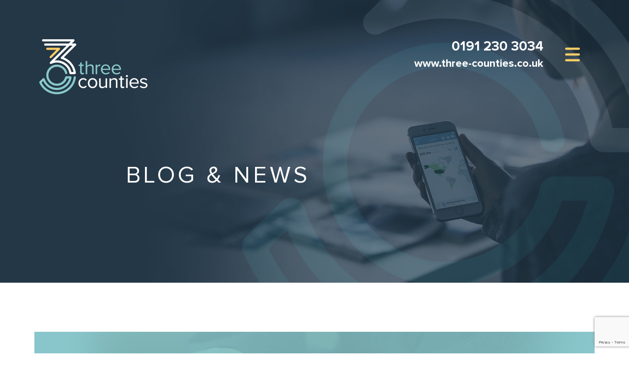

--- FILE ---
content_type: text/html; charset=UTF-8
request_url: https://three-counties.co.uk/2020/05/news-views-truths-4th-may-7th-may/
body_size: 57731
content:

<!doctype html>
<html lang="en-GB">
  <head>
  <meta charset="utf-8">
  <meta http-equiv="x-ua-compatible" content="ie=edge">
  <meta name="viewport" content="width=device-width, initial-scale=1">
  <title>NEWS, VIEWS &#038; TRUTHS (4TH MAY – 7TH MAY) &#8211; Three Counties</title>
<meta name='robots' content='max-image-preview:large' />
	<style>img:is([sizes="auto" i], [sizes^="auto," i]) { contain-intrinsic-size: 3000px 1500px }</style>
	<link rel="alternate" type="application/rss+xml" title="Three Counties &raquo; NEWS, VIEWS &#038; TRUTHS (4TH MAY – 7TH MAY) Comments Feed" href="https://three-counties.co.uk/2020/05/news-views-truths-4th-may-7th-may/feed/" />
<script type="text/javascript">
/* <![CDATA[ */
window._wpemojiSettings = {"baseUrl":"https:\/\/s.w.org\/images\/core\/emoji\/16.0.1\/72x72\/","ext":".png","svgUrl":"https:\/\/s.w.org\/images\/core\/emoji\/16.0.1\/svg\/","svgExt":".svg","source":{"concatemoji":"https:\/\/three-counties.co.uk\/wp-includes\/js\/wp-emoji-release.min.js?ver=6.8.3"}};
/*! This file is auto-generated */
!function(s,n){var o,i,e;function c(e){try{var t={supportTests:e,timestamp:(new Date).valueOf()};sessionStorage.setItem(o,JSON.stringify(t))}catch(e){}}function p(e,t,n){e.clearRect(0,0,e.canvas.width,e.canvas.height),e.fillText(t,0,0);var t=new Uint32Array(e.getImageData(0,0,e.canvas.width,e.canvas.height).data),a=(e.clearRect(0,0,e.canvas.width,e.canvas.height),e.fillText(n,0,0),new Uint32Array(e.getImageData(0,0,e.canvas.width,e.canvas.height).data));return t.every(function(e,t){return e===a[t]})}function u(e,t){e.clearRect(0,0,e.canvas.width,e.canvas.height),e.fillText(t,0,0);for(var n=e.getImageData(16,16,1,1),a=0;a<n.data.length;a++)if(0!==n.data[a])return!1;return!0}function f(e,t,n,a){switch(t){case"flag":return n(e,"\ud83c\udff3\ufe0f\u200d\u26a7\ufe0f","\ud83c\udff3\ufe0f\u200b\u26a7\ufe0f")?!1:!n(e,"\ud83c\udde8\ud83c\uddf6","\ud83c\udde8\u200b\ud83c\uddf6")&&!n(e,"\ud83c\udff4\udb40\udc67\udb40\udc62\udb40\udc65\udb40\udc6e\udb40\udc67\udb40\udc7f","\ud83c\udff4\u200b\udb40\udc67\u200b\udb40\udc62\u200b\udb40\udc65\u200b\udb40\udc6e\u200b\udb40\udc67\u200b\udb40\udc7f");case"emoji":return!a(e,"\ud83e\udedf")}return!1}function g(e,t,n,a){var r="undefined"!=typeof WorkerGlobalScope&&self instanceof WorkerGlobalScope?new OffscreenCanvas(300,150):s.createElement("canvas"),o=r.getContext("2d",{willReadFrequently:!0}),i=(o.textBaseline="top",o.font="600 32px Arial",{});return e.forEach(function(e){i[e]=t(o,e,n,a)}),i}function t(e){var t=s.createElement("script");t.src=e,t.defer=!0,s.head.appendChild(t)}"undefined"!=typeof Promise&&(o="wpEmojiSettingsSupports",i=["flag","emoji"],n.supports={everything:!0,everythingExceptFlag:!0},e=new Promise(function(e){s.addEventListener("DOMContentLoaded",e,{once:!0})}),new Promise(function(t){var n=function(){try{var e=JSON.parse(sessionStorage.getItem(o));if("object"==typeof e&&"number"==typeof e.timestamp&&(new Date).valueOf()<e.timestamp+604800&&"object"==typeof e.supportTests)return e.supportTests}catch(e){}return null}();if(!n){if("undefined"!=typeof Worker&&"undefined"!=typeof OffscreenCanvas&&"undefined"!=typeof URL&&URL.createObjectURL&&"undefined"!=typeof Blob)try{var e="postMessage("+g.toString()+"("+[JSON.stringify(i),f.toString(),p.toString(),u.toString()].join(",")+"));",a=new Blob([e],{type:"text/javascript"}),r=new Worker(URL.createObjectURL(a),{name:"wpTestEmojiSupports"});return void(r.onmessage=function(e){c(n=e.data),r.terminate(),t(n)})}catch(e){}c(n=g(i,f,p,u))}t(n)}).then(function(e){for(var t in e)n.supports[t]=e[t],n.supports.everything=n.supports.everything&&n.supports[t],"flag"!==t&&(n.supports.everythingExceptFlag=n.supports.everythingExceptFlag&&n.supports[t]);n.supports.everythingExceptFlag=n.supports.everythingExceptFlag&&!n.supports.flag,n.DOMReady=!1,n.readyCallback=function(){n.DOMReady=!0}}).then(function(){return e}).then(function(){var e;n.supports.everything||(n.readyCallback(),(e=n.source||{}).concatemoji?t(e.concatemoji):e.wpemoji&&e.twemoji&&(t(e.twemoji),t(e.wpemoji)))}))}((window,document),window._wpemojiSettings);
/* ]]> */
</script>
<style id='wp-emoji-styles-inline-css' type='text/css'>

	img.wp-smiley, img.emoji {
		display: inline !important;
		border: none !important;
		box-shadow: none !important;
		height: 1em !important;
		width: 1em !important;
		margin: 0 0.07em !important;
		vertical-align: -0.1em !important;
		background: none !important;
		padding: 0 !important;
	}
</style>
<link rel='stylesheet' id='wp-block-library-css' href='https://three-counties.co.uk/wp-includes/css/dist/block-library/style.min.css?ver=6.8.3' type='text/css' media='all' />
<style id='classic-theme-styles-inline-css' type='text/css'>
/*! This file is auto-generated */
.wp-block-button__link{color:#fff;background-color:#32373c;border-radius:9999px;box-shadow:none;text-decoration:none;padding:calc(.667em + 2px) calc(1.333em + 2px);font-size:1.125em}.wp-block-file__button{background:#32373c;color:#fff;text-decoration:none}
</style>
<style id='global-styles-inline-css' type='text/css'>
:root{--wp--preset--aspect-ratio--square: 1;--wp--preset--aspect-ratio--4-3: 4/3;--wp--preset--aspect-ratio--3-4: 3/4;--wp--preset--aspect-ratio--3-2: 3/2;--wp--preset--aspect-ratio--2-3: 2/3;--wp--preset--aspect-ratio--16-9: 16/9;--wp--preset--aspect-ratio--9-16: 9/16;--wp--preset--color--black: #000000;--wp--preset--color--cyan-bluish-gray: #abb8c3;--wp--preset--color--white: #ffffff;--wp--preset--color--pale-pink: #f78da7;--wp--preset--color--vivid-red: #cf2e2e;--wp--preset--color--luminous-vivid-orange: #ff6900;--wp--preset--color--luminous-vivid-amber: #fcb900;--wp--preset--color--light-green-cyan: #7bdcb5;--wp--preset--color--vivid-green-cyan: #00d084;--wp--preset--color--pale-cyan-blue: #8ed1fc;--wp--preset--color--vivid-cyan-blue: #0693e3;--wp--preset--color--vivid-purple: #9b51e0;--wp--preset--gradient--vivid-cyan-blue-to-vivid-purple: linear-gradient(135deg,rgba(6,147,227,1) 0%,rgb(155,81,224) 100%);--wp--preset--gradient--light-green-cyan-to-vivid-green-cyan: linear-gradient(135deg,rgb(122,220,180) 0%,rgb(0,208,130) 100%);--wp--preset--gradient--luminous-vivid-amber-to-luminous-vivid-orange: linear-gradient(135deg,rgba(252,185,0,1) 0%,rgba(255,105,0,1) 100%);--wp--preset--gradient--luminous-vivid-orange-to-vivid-red: linear-gradient(135deg,rgba(255,105,0,1) 0%,rgb(207,46,46) 100%);--wp--preset--gradient--very-light-gray-to-cyan-bluish-gray: linear-gradient(135deg,rgb(238,238,238) 0%,rgb(169,184,195) 100%);--wp--preset--gradient--cool-to-warm-spectrum: linear-gradient(135deg,rgb(74,234,220) 0%,rgb(151,120,209) 20%,rgb(207,42,186) 40%,rgb(238,44,130) 60%,rgb(251,105,98) 80%,rgb(254,248,76) 100%);--wp--preset--gradient--blush-light-purple: linear-gradient(135deg,rgb(255,206,236) 0%,rgb(152,150,240) 100%);--wp--preset--gradient--blush-bordeaux: linear-gradient(135deg,rgb(254,205,165) 0%,rgb(254,45,45) 50%,rgb(107,0,62) 100%);--wp--preset--gradient--luminous-dusk: linear-gradient(135deg,rgb(255,203,112) 0%,rgb(199,81,192) 50%,rgb(65,88,208) 100%);--wp--preset--gradient--pale-ocean: linear-gradient(135deg,rgb(255,245,203) 0%,rgb(182,227,212) 50%,rgb(51,167,181) 100%);--wp--preset--gradient--electric-grass: linear-gradient(135deg,rgb(202,248,128) 0%,rgb(113,206,126) 100%);--wp--preset--gradient--midnight: linear-gradient(135deg,rgb(2,3,129) 0%,rgb(40,116,252) 100%);--wp--preset--font-size--small: 13px;--wp--preset--font-size--medium: 20px;--wp--preset--font-size--large: 36px;--wp--preset--font-size--x-large: 42px;--wp--preset--spacing--20: 0.44rem;--wp--preset--spacing--30: 0.67rem;--wp--preset--spacing--40: 1rem;--wp--preset--spacing--50: 1.5rem;--wp--preset--spacing--60: 2.25rem;--wp--preset--spacing--70: 3.38rem;--wp--preset--spacing--80: 5.06rem;--wp--preset--shadow--natural: 6px 6px 9px rgba(0, 0, 0, 0.2);--wp--preset--shadow--deep: 12px 12px 50px rgba(0, 0, 0, 0.4);--wp--preset--shadow--sharp: 6px 6px 0px rgba(0, 0, 0, 0.2);--wp--preset--shadow--outlined: 6px 6px 0px -3px rgba(255, 255, 255, 1), 6px 6px rgba(0, 0, 0, 1);--wp--preset--shadow--crisp: 6px 6px 0px rgba(0, 0, 0, 1);}:where(.is-layout-flex){gap: 0.5em;}:where(.is-layout-grid){gap: 0.5em;}body .is-layout-flex{display: flex;}.is-layout-flex{flex-wrap: wrap;align-items: center;}.is-layout-flex > :is(*, div){margin: 0;}body .is-layout-grid{display: grid;}.is-layout-grid > :is(*, div){margin: 0;}:where(.wp-block-columns.is-layout-flex){gap: 2em;}:where(.wp-block-columns.is-layout-grid){gap: 2em;}:where(.wp-block-post-template.is-layout-flex){gap: 1.25em;}:where(.wp-block-post-template.is-layout-grid){gap: 1.25em;}.has-black-color{color: var(--wp--preset--color--black) !important;}.has-cyan-bluish-gray-color{color: var(--wp--preset--color--cyan-bluish-gray) !important;}.has-white-color{color: var(--wp--preset--color--white) !important;}.has-pale-pink-color{color: var(--wp--preset--color--pale-pink) !important;}.has-vivid-red-color{color: var(--wp--preset--color--vivid-red) !important;}.has-luminous-vivid-orange-color{color: var(--wp--preset--color--luminous-vivid-orange) !important;}.has-luminous-vivid-amber-color{color: var(--wp--preset--color--luminous-vivid-amber) !important;}.has-light-green-cyan-color{color: var(--wp--preset--color--light-green-cyan) !important;}.has-vivid-green-cyan-color{color: var(--wp--preset--color--vivid-green-cyan) !important;}.has-pale-cyan-blue-color{color: var(--wp--preset--color--pale-cyan-blue) !important;}.has-vivid-cyan-blue-color{color: var(--wp--preset--color--vivid-cyan-blue) !important;}.has-vivid-purple-color{color: var(--wp--preset--color--vivid-purple) !important;}.has-black-background-color{background-color: var(--wp--preset--color--black) !important;}.has-cyan-bluish-gray-background-color{background-color: var(--wp--preset--color--cyan-bluish-gray) !important;}.has-white-background-color{background-color: var(--wp--preset--color--white) !important;}.has-pale-pink-background-color{background-color: var(--wp--preset--color--pale-pink) !important;}.has-vivid-red-background-color{background-color: var(--wp--preset--color--vivid-red) !important;}.has-luminous-vivid-orange-background-color{background-color: var(--wp--preset--color--luminous-vivid-orange) !important;}.has-luminous-vivid-amber-background-color{background-color: var(--wp--preset--color--luminous-vivid-amber) !important;}.has-light-green-cyan-background-color{background-color: var(--wp--preset--color--light-green-cyan) !important;}.has-vivid-green-cyan-background-color{background-color: var(--wp--preset--color--vivid-green-cyan) !important;}.has-pale-cyan-blue-background-color{background-color: var(--wp--preset--color--pale-cyan-blue) !important;}.has-vivid-cyan-blue-background-color{background-color: var(--wp--preset--color--vivid-cyan-blue) !important;}.has-vivid-purple-background-color{background-color: var(--wp--preset--color--vivid-purple) !important;}.has-black-border-color{border-color: var(--wp--preset--color--black) !important;}.has-cyan-bluish-gray-border-color{border-color: var(--wp--preset--color--cyan-bluish-gray) !important;}.has-white-border-color{border-color: var(--wp--preset--color--white) !important;}.has-pale-pink-border-color{border-color: var(--wp--preset--color--pale-pink) !important;}.has-vivid-red-border-color{border-color: var(--wp--preset--color--vivid-red) !important;}.has-luminous-vivid-orange-border-color{border-color: var(--wp--preset--color--luminous-vivid-orange) !important;}.has-luminous-vivid-amber-border-color{border-color: var(--wp--preset--color--luminous-vivid-amber) !important;}.has-light-green-cyan-border-color{border-color: var(--wp--preset--color--light-green-cyan) !important;}.has-vivid-green-cyan-border-color{border-color: var(--wp--preset--color--vivid-green-cyan) !important;}.has-pale-cyan-blue-border-color{border-color: var(--wp--preset--color--pale-cyan-blue) !important;}.has-vivid-cyan-blue-border-color{border-color: var(--wp--preset--color--vivid-cyan-blue) !important;}.has-vivid-purple-border-color{border-color: var(--wp--preset--color--vivid-purple) !important;}.has-vivid-cyan-blue-to-vivid-purple-gradient-background{background: var(--wp--preset--gradient--vivid-cyan-blue-to-vivid-purple) !important;}.has-light-green-cyan-to-vivid-green-cyan-gradient-background{background: var(--wp--preset--gradient--light-green-cyan-to-vivid-green-cyan) !important;}.has-luminous-vivid-amber-to-luminous-vivid-orange-gradient-background{background: var(--wp--preset--gradient--luminous-vivid-amber-to-luminous-vivid-orange) !important;}.has-luminous-vivid-orange-to-vivid-red-gradient-background{background: var(--wp--preset--gradient--luminous-vivid-orange-to-vivid-red) !important;}.has-very-light-gray-to-cyan-bluish-gray-gradient-background{background: var(--wp--preset--gradient--very-light-gray-to-cyan-bluish-gray) !important;}.has-cool-to-warm-spectrum-gradient-background{background: var(--wp--preset--gradient--cool-to-warm-spectrum) !important;}.has-blush-light-purple-gradient-background{background: var(--wp--preset--gradient--blush-light-purple) !important;}.has-blush-bordeaux-gradient-background{background: var(--wp--preset--gradient--blush-bordeaux) !important;}.has-luminous-dusk-gradient-background{background: var(--wp--preset--gradient--luminous-dusk) !important;}.has-pale-ocean-gradient-background{background: var(--wp--preset--gradient--pale-ocean) !important;}.has-electric-grass-gradient-background{background: var(--wp--preset--gradient--electric-grass) !important;}.has-midnight-gradient-background{background: var(--wp--preset--gradient--midnight) !important;}.has-small-font-size{font-size: var(--wp--preset--font-size--small) !important;}.has-medium-font-size{font-size: var(--wp--preset--font-size--medium) !important;}.has-large-font-size{font-size: var(--wp--preset--font-size--large) !important;}.has-x-large-font-size{font-size: var(--wp--preset--font-size--x-large) !important;}
:where(.wp-block-post-template.is-layout-flex){gap: 1.25em;}:where(.wp-block-post-template.is-layout-grid){gap: 1.25em;}
:where(.wp-block-columns.is-layout-flex){gap: 2em;}:where(.wp-block-columns.is-layout-grid){gap: 2em;}
:root :where(.wp-block-pullquote){font-size: 1.5em;line-height: 1.6;}
</style>
<link rel='stylesheet' id='plugin-style-css' href='https://three-counties.co.uk/wp-content/plugins/brand-my-footer/css/plugin-style.css?ver=6.8.3' type='text/css' media='all' />
<link rel='stylesheet' id='contact-form-7-css' href='https://three-counties.co.uk/wp-content/plugins/contact-form-7/includes/css/styles.css?ver=6.1' type='text/css' media='all' />
<link rel='stylesheet' id='megamenu-css' href='https://three-counties.co.uk/wp-content/uploads/maxmegamenu/style.css?ver=28537b' type='text/css' media='all' />
<link rel='stylesheet' id='dashicons-css' href='https://three-counties.co.uk/wp-includes/css/dashicons.min.css?ver=6.8.3' type='text/css' media='all' />
<link rel='stylesheet' id='sage/css-css' href='https://three-counties.co.uk/wp-content/themes/three_counties/dist/styles/main.css' type='text/css' media='all' />
<script type="text/javascript" src="https://three-counties.co.uk/wp-includes/js/jquery/jquery.min.js?ver=3.7.1" id="jquery-core-js"></script>
<script type="text/javascript" src="https://three-counties.co.uk/wp-includes/js/jquery/jquery-migrate.min.js?ver=3.4.1" id="jquery-migrate-js"></script>
<link rel="https://api.w.org/" href="https://three-counties.co.uk/wp-json/" /><link rel="alternate" title="JSON" type="application/json" href="https://three-counties.co.uk/wp-json/wp/v2/posts/17926" /><link rel="EditURI" type="application/rsd+xml" title="RSD" href="https://three-counties.co.uk/xmlrpc.php?rsd" />
<meta name="generator" content="WordPress 6.8.3" />
<link rel="canonical" href="https://three-counties.co.uk/2020/05/news-views-truths-4th-may-7th-may/" />
<link rel='shortlink' href='https://three-counties.co.uk/?p=17926' />
<link rel="alternate" title="oEmbed (JSON)" type="application/json+oembed" href="https://three-counties.co.uk/wp-json/oembed/1.0/embed?url=https%3A%2F%2Fthree-counties.co.uk%2F2020%2F05%2Fnews-views-truths-4th-may-7th-may%2F" />
<link rel="alternate" title="oEmbed (XML)" type="text/xml+oembed" href="https://three-counties.co.uk/wp-json/oembed/1.0/embed?url=https%3A%2F%2Fthree-counties.co.uk%2F2020%2F05%2Fnews-views-truths-4th-may-7th-may%2F&#038;format=xml" />
<script type="text/javascript">
(function(url){
	if(/(?:Chrome\/26\.0\.1410\.63 Safari\/537\.31|WordfenceTestMonBot)/.test(navigator.userAgent)){ return; }
	var addEvent = function(evt, handler) {
		if (window.addEventListener) {
			document.addEventListener(evt, handler, false);
		} else if (window.attachEvent) {
			document.attachEvent('on' + evt, handler);
		}
	};
	var removeEvent = function(evt, handler) {
		if (window.removeEventListener) {
			document.removeEventListener(evt, handler, false);
		} else if (window.detachEvent) {
			document.detachEvent('on' + evt, handler);
		}
	};
	var evts = 'contextmenu dblclick drag dragend dragenter dragleave dragover dragstart drop keydown keypress keyup mousedown mousemove mouseout mouseover mouseup mousewheel scroll'.split(' ');
	var logHuman = function() {
		if (window.wfLogHumanRan) { return; }
		window.wfLogHumanRan = true;
		var wfscr = document.createElement('script');
		wfscr.type = 'text/javascript';
		wfscr.async = true;
		wfscr.src = url + '&r=' + Math.random();
		(document.getElementsByTagName('head')[0]||document.getElementsByTagName('body')[0]).appendChild(wfscr);
		for (var i = 0; i < evts.length; i++) {
			removeEvent(evts[i], logHuman);
		}
	};
	for (var i = 0; i < evts.length; i++) {
		addEvent(evts[i], logHuman);
	}
})('//three-counties.co.uk/?wordfence_lh=1&hid=FF5B7887F2C9A7A8482B238B7761C0A5');
</script><link rel="icon" href="https://three-counties.co.uk/wp-content/uploads/2020/07/3cofavi_final.png" sizes="32x32" />
<link rel="icon" href="https://three-counties.co.uk/wp-content/uploads/2020/07/3cofavi_final.png" sizes="192x192" />
<link rel="apple-touch-icon" href="https://three-counties.co.uk/wp-content/uploads/2020/07/3cofavi_final.png" />
<meta name="msapplication-TileImage" content="https://three-counties.co.uk/wp-content/uploads/2020/07/3cofavi_final.png" />
		<style type="text/css" id="wp-custom-css">
			/*
You can add your own CSS here.

Click the help icon above to learn more.
*/

.modal-dialog .modal-body .wpcf7-form-control {
  margin-top:0px !important;
}		</style>
		<style type="text/css">/** Mega Menu CSS: fs **/</style>
  
  <script type="module" src="https://three-counties.co.uk/wp-content/themes/three_counties/lib/cookieconsent-config.js"></script>
  <link rel="stylesheet" href="https://three-counties.co.uk/wp-content/themes/three_counties/lib/cookies.css">


  <!-- Google tag (gtag.js) -->
  <script async src="https://www.googletagmanager.com/gtag/js?id=G-MVENHRDC18" type="text/plain" data-category="analytics"></script>
  <script data-category="analytics">
    window.dataLayer = window.dataLayer || [];

    function gtag() {
      dataLayer.push(arguments);
    }
    gtag('js', new Date());

    gtag('config', 'G-MVENHRDC18');
  </script>

  <!-- MailChimp -->
  <script id="mcjs">
    ! function(c, h, i, m, p) {
      m = c.createElement(h), p = c.getElementsByTagName(h)[0], m.async = 1, m.src = i, p.parentNode.insertBefore(m, p)
    }(document, "script", "https://chimpstatic.com/mcjs-connected/js/users/55cc8ce60a715eaf081aaf5ee/1ef701a240315d88f8b2213c1.js");
  </script>

  <!-- Start of HubSpot Embed Code -->
  <script type="text/javascript" id="hs-script-loader" async defer src="//js.hs-scripts.com/8529539.js" type="text/plain" data-category="marketing"></script>
  <!-- End of HubSpot Embed Code -->

  <script type="text/javascript" src="//downloads.mailchimp.com/js/signup-forms/popup/unique-methods/embed.js" data-dojo-config="usePlainJson: true, isDebug: false"></script>
  <script type="text/javascript">
    window.dojoRequire(["mojo/signup-forms/Loader"], function(L) {
      L.start({
        "baseUrl": "mc.us11.list-manage.com",
        "uuid": "55cc8ce60a715eaf081aaf5ee",
        "lid": "83eb64d4c3",
        "uniqueMethods": true
      })
    })
  </script>
</head>
  <body class="wp-singular post-template-default single single-post postid-17926 single-format-standard wp-theme-three_counties news-views-truths-4th-may-7th-may sidebar-primary">
    <!--[if IE]>
      <div class="alert alert-warning">
        You are using an <strong>outdated</strong> browser. Please <a href="http://browsehappy.com/">upgrade your browser</a> to improve your experience.      </div>
    <![endif]-->
    
<header class="banner">
	<div class="hero" style="background-image: url('https://three-counties.co.uk/wp-content/uploads/2018/01/3Co_NVT-Image_Light-blue-BG.jpg')">
		<div id="mySidenav" class="sidenav">
			<div class="menu-sidebar-menu-container"><ul id="menu-sidebar-menu" class="nav"><li id="menu-item-107" class="menu-item menu-item-type-post_type menu-item-object-page menu-item-home menu-item-107"><a href="https://three-counties.co.uk/">Home</a></li>
<li id="menu-item-106" class="menu-item menu-item-type-post_type menu-item-object-page menu-item-106"><a href="https://three-counties.co.uk/about/">About</a></li>
<li id="menu-item-104" class="menu-item menu-item-type-post_type menu-item-object-page menu-item-104"><a href="https://three-counties.co.uk/financial-planning/">Financial Planning</a></li>
<li id="menu-item-103" class="menu-item menu-item-type-post_type menu-item-object-page menu-item-103"><a href="https://three-counties.co.uk/corporate-planning/">Corporate Planning</a></li>
<li id="menu-item-109" class="menu-item menu-item-type-post_type menu-item-object-page menu-item-109"><a href="https://three-counties.co.uk/investment-management/">Investment Management</a></li>
<li id="menu-item-24483" class="menu-item menu-item-type-post_type menu-item-object-page menu-item-24483"><a href="https://three-counties.co.uk/resource-library/">Resource Library</a></li>
<li id="menu-item-105" class="menu-item menu-item-type-post_type menu-item-object-page menu-item-105"><a href="https://three-counties.co.uk/meet-the-team/">Meet The Team</a></li>
<li id="menu-item-303" class="menu-item menu-item-type-post_type menu-item-object-page current_page_parent menu-item-303"><a href="https://three-counties.co.uk/blog-news/">Blog &#038; News</a></li>
<li id="menu-item-56556" class="menu-item menu-item-type-post_type menu-item-object-page menu-item-56556"><a href="https://three-counties.co.uk/vacancies/">Vacancies</a></li>
<li id="menu-item-174" class="menu-item menu-item-type-custom menu-item-object-custom menu-item-174"><a href="https://threecounties.clientgateway.co.uk">Client Login</a></li>
</ul></div>			<div class="social-media-icons">
				<a href="https://www.facebook.com/ThreeCountiesWealth/" target="_blank"><i class="fa fa-facebook-square" aria-hidden="true"></i></a> &nbsp;
				<a href="https://twitter.com/3CountiesWealth" target="_blank"><i class="fa-brands fa-square-x-twitter" aria-hidden="true" style="display: inline-block; translate: 0 2px;"><?xml version="1.0" encoding="UTF-8"?>
<svg id="Layer_1" data-name="Layer 1" xmlns="http://www.w3.org/2000/svg" width="27" height="27" viewBox="0 0 27 27">
  <path d="m3.85714,0C1.72969,0,0,1.72969,0,3.85714v19.28571c0,2.12745,1.72969,3.85714,3.85714,3.85714h19.28571c2.12745,0,3.85714-1.72969,3.85714-3.85714V3.85714c0-2.12746-1.72969-3.85714-3.85714-3.85714H3.85714Zm17.90558,5.0625l-6.2558,7.14777,7.35871,9.72723h-5.76161l-4.50803-5.90022-5.16496,5.90022h-2.86272l6.68973-7.64799L4.20067,5.0625h5.90625l4.08013,5.39397,4.71295-5.39397h2.86272Zm-2.27813,15.16339L9.24509,6.6837h-1.70558l10.35402,13.54219h1.59107Z" stroke-width="0" fill="#ffffff"/>
</svg></i></a> &nbsp;
				<a href="https://www.linkedin.com/company/three-counties-ltd" target="_blank"><i class="fa fa-linkedin-square" aria-hidden="true"></i></a> &nbsp;
				<a href="https://www.youtube.com/channel/UC_Y8fbXnV42PDc5PcAyLR0Q" target="_blank"><i class="fa fa-youtube-play" aria-hidden="true"></i></a> &nbsp;

			</div>
		</div>
		<div class="menu-main-wrapper">
			<div class="menu-inner-wrapper">
				<div class="logo-wrapper">
					<a href="/"><img src="/wp-content/uploads/2017/05/logo-main.png" alt="Three Counties Logo"></a>
					<div class="float-right contact-wrapper">
						<div class="contact-details responsive-hide">
							<h3>0191 230 3034</h3>
							<h4>www.three-counties.co.uk</h4>
						</div>
						<div class="burger-icon">
							<img src="/wp-content/uploads/2017/05/burger-icon.png" alt="Burger Open Icon">
						</div>
					</div>
				</div>
			</div>
		</div>
		<div class="hero-content-inner-wrapper">
			<div class="how-we-can-help-book-wrapper">
							</div>
			<div class="hero-content">
				<div class="hero-content-main">
<p><strong>Hello again and I hope that you have had the best week that you could have had, under these continuing circumstances.  Is there light at the end of the tunnel, or is the light a high-speed train coming to run over us?  Who knows?  What I do know is that it’s the end of the working week and this is the latest edition of <em>News, Views and Truths</em>.</strong></p>



<!--more-->



<p>This week has continued the theme of “two-tone” and I am not referring to the genre of music that fuses traditional Ska with musical elements of Punk Rock and New Wave music.  I am instead referring to the paradoxical nature of the equity markets and the economic data that is hitting the headlines.</p>



<p>The term of the week is “Nasdaq unchanged”, due to the fact that the US Nasdaq index is less than 3%* away from its opening point of 2020.&nbsp; The index is a favoured bourse of technology companies and their performance has resulted in it rallying 29%* from its March lows.&nbsp; That performance is frankly astonishing at any point in history, never mind the current situation that the world finds itself in.</p>



<p>* Source: Morningstar</p>



<p>And there we have the paradox.&nbsp; I ask myself every day, is the economic backdrop different today than it was at the beginning of the year?&nbsp; Are the economic conditions conducive to such an extraordinary rally in prices?&nbsp; The equity markets believe them to be.&nbsp; The bond market certainly does not, with yields continuing to push lower, with some participants presenting a compelling case for negative rates in the US.&nbsp; That is unheard of, in the same way as a 29% rally in equities over such a short period is also.</p>



<p>The Bank of England weighed in this morning, warning that the British economy could shrink by 30% in the first half of the year as a result of the Coronavirus pandemic.&nbsp; Yet, at the time of writing, the FTSE 100 is up 0.25% at 5868 points, over 17% up from the lows.&nbsp; It seems that this dislocation between the stock market and the economy is not restricted to one side of the pond.</p>



<p>It is a most perplexing time, one which is unprecedented and as such, discussion and debate is key.&nbsp; And that’s one reason why I have started a new regular series of interviews with some of the greatest investment minds in the UK today, called “When Andrew met…”.&nbsp; The first one can be found <strong><a href="https://three-counties.co.uk/when-andrew-met-t-rowe-us/" target="_blank" rel="noreferrer noopener" aria-label="here (opens in a new tab)">here</a> </strong>where I discussed the US equity market with Julian Cook of T Rowe Price.&nbsp; The plan is for these to be released at the beginning of each week.&nbsp; As a heads up, the next one is on the subject of Emerging Markets with Andrew Keiller, Emerging Market specialist at Baillie Gifford and member of the Baillie Gifford Emerging Market Leading Companies fund investment team.&nbsp;&nbsp;</p>



<div class="wp-block-image"><figure class="aligncenter"><img decoding="async" src="https://lh6.googleusercontent.com/lm6WB3uTYPb3pXQ7ZLlAMKab5na29xKU7pOPsu8vAeZ5k_oYxh9o0-u_eAANmrfM6Ctgc3ufxXodaRMbSDXJ6oLK5vw2KQH183JL4hQaPQu-TBTZv9TNH_-1mMXN87fFqRcmj3Y" alt=""/></figure></div>



<p>The fund has been a consistent standout performer within the Global Emerging Market sector and is the default selection within our portfolios.&nbsp; Trust me, you do not want to miss this and you can make sure you don’t by subscribing <strong><a href="http://eepurl.com/duPmdf" target="_blank" rel="noreferrer noopener" aria-label="here (opens in a new tab)">here</a></strong>.</p>



<p>And with that to look forward to next week, you can now relax and enjoy the weekend with our usual playlist.&nbsp; Take care and I shall see you all next week.<br></p>



<center><iframe src="https://open.spotify.com/embed/playlist/5DAudTJSwpEYJ7OZLNDFqz" width="300" height="380"></iframe></center>



<p><strong>The content of the above blog is for information purposes only and does not constitute advice.&nbsp; If you do not understand any of the content we would recommend that you seek professional advice</strong>. &nbsp;</p>
</div>
			</div>
		</div>
	</div>
	</div>
</header>    <div class="wrap" role="document">
      <div class="content">
        <main class="main-wrap">
            <article class="post-17926 post type-post status-publish format-standard has-post-thumbnail hentry category-uncategorised">

    <div class="blog-wrapper">
      <div class="container">
        <div class="row">
          <div class="col-sm-12">
            <div class="blog-image"><img width="1140" height="430" src="https://three-counties.co.uk/wp-content/uploads/2018/01/3Co_NVT-Image_Light-blue-BG.jpg" class="attachment-post-thumbnail size-post-thumbnail wp-post-image" alt="" decoding="async" fetchpriority="high" /></div>
          </div>

          <div class="col-sm-12">
            <header>
              <h1 class="entry-title">NEWS, VIEWS &#038; TRUTHS (4TH MAY – 7TH MAY)</h1>
				<p style="color:#fedc67";><strong><i>Published on: May 7, 2020</i>					</strong></p>
            </header>
            <div class="entry-content">
              
<p><strong>Hello again and I hope that you have had the best week that you could have had, under these continuing circumstances.  Is there light at the end of the tunnel, or is the light a high-speed train coming to run over us?  Who knows?  What I do know is that it’s the end of the working week and this is the latest edition of <em>News, Views and Truths</em>.</strong></p>



<span id="more-17926"></span>



<p>This week has continued the theme of “two-tone” and I am not referring to the genre of music that fuses traditional Ska with musical elements of Punk Rock and New Wave music.  I am instead referring to the paradoxical nature of the equity markets and the economic data that is hitting the headlines.</p>



<p>The term of the week is “Nasdaq unchanged”, due to the fact that the US Nasdaq index is less than 3%* away from its opening point of 2020.&nbsp; The index is a favoured bourse of technology companies and their performance has resulted in it rallying 29%* from its March lows.&nbsp; That performance is frankly astonishing at any point in history, never mind the current situation that the world finds itself in.</p>



<p>* Source: Morningstar</p>



<p>And there we have the paradox.&nbsp; I ask myself every day, is the economic backdrop different today than it was at the beginning of the year?&nbsp; Are the economic conditions conducive to such an extraordinary rally in prices?&nbsp; The equity markets believe them to be.&nbsp; The bond market certainly does not, with yields continuing to push lower, with some participants presenting a compelling case for negative rates in the US.&nbsp; That is unheard of, in the same way as a 29% rally in equities over such a short period is also.</p>



<p>The Bank of England weighed in this morning, warning that the British economy could shrink by 30% in the first half of the year as a result of the Coronavirus pandemic.&nbsp; Yet, at the time of writing, the FTSE 100 is up 0.25% at 5868 points, over 17% up from the lows.&nbsp; It seems that this dislocation between the stock market and the economy is not restricted to one side of the pond.</p>



<p>It is a most perplexing time, one which is unprecedented and as such, discussion and debate is key.&nbsp; And that’s one reason why I have started a new regular series of interviews with some of the greatest investment minds in the UK today, called “When Andrew met…”.&nbsp; The first one can be found <strong><a href="https://three-counties.co.uk/when-andrew-met-t-rowe-us/" target="_blank" rel="noreferrer noopener" aria-label="here (opens in a new tab)">here</a> </strong>where I discussed the US equity market with Julian Cook of T Rowe Price.&nbsp; The plan is for these to be released at the beginning of each week.&nbsp; As a heads up, the next one is on the subject of Emerging Markets with Andrew Keiller, Emerging Market specialist at Baillie Gifford and member of the Baillie Gifford Emerging Market Leading Companies fund investment team.&nbsp;&nbsp;</p>



<div class="wp-block-image"><figure class="aligncenter"><img decoding="async" src="https://lh6.googleusercontent.com/lm6WB3uTYPb3pXQ7ZLlAMKab5na29xKU7pOPsu8vAeZ5k_oYxh9o0-u_eAANmrfM6Ctgc3ufxXodaRMbSDXJ6oLK5vw2KQH183JL4hQaPQu-TBTZv9TNH_-1mMXN87fFqRcmj3Y" alt=""/></figure></div>



<p>The fund has been a consistent standout performer within the Global Emerging Market sector and is the default selection within our portfolios.&nbsp; Trust me, you do not want to miss this and you can make sure you don’t by subscribing <strong><a href="http://eepurl.com/duPmdf" target="_blank" rel="noreferrer noopener" aria-label="here (opens in a new tab)">here</a></strong>.</p>



<p>And with that to look forward to next week, you can now relax and enjoy the weekend with our usual playlist.&nbsp; Take care and I shall see you all next week.<br></p>



<center><iframe src="https://open.spotify.com/embed/playlist/5DAudTJSwpEYJ7OZLNDFqz" width="300" height="380"></iframe></center>



<p><strong>The content of the above blog is for information purposes only and does not constitute advice.&nbsp; If you do not understand any of the content we would recommend that you seek professional advice</strong>. &nbsp;</p>
            </div>
          </div>

          <footer>
                      </footer>
        </div>

        <hr class="blog-hr">

      </div>
    </div>

  </article>
        </main><!-- /.main -->
      </div><!-- /.content -->
    </div><!-- /.wrap -->
    
<style type="text/css">
	.wpcf7-form-control {
		margin-top: 50px !important;
	}

	.enquire-footer-button {
		margin-top: 50px !important;
	}
</style>

<div class="want-to-know-more-wrapper">

	<div class="book-title-wrapper"><div class="book-title"><img src="/wp-content/uploads/2017/05/arrow-light.png"><h3 class="book-content-half-baked">Want to know more?</h3></div></div>	<div class="want-to-know-more-inner-wrapper">
		<div class="row">
			<div class="col-lg-6 col-md-12">
				<div class="get-in-touch">
					<div class="get-in-touch-inner-wrapper">
						<div class="match-height-footer">
							<h2>GET IN TOUCH</h2>
							<p>We are a friendly bunch and are happy to help in anyway that we can. Whether you’re looking to find out more about our products and services, or want to discuss your options, please feel free to get in touch.</p>
							<a class="btn btn-yellow enquire-footer-button" data-group="Enquire Today" data-toggle="modal" data-target="#ModalEnquireToday">ENQUIRE TODAY</a>
						</div>
					</div>
				</div>
			</div>
			<div class="col-lg-6 col-md-12">
				<div class="newsletter">
					<div class="newsletter-inner-wrapper">
						<div class="match-height-footer">
							<h2>NEWSLETTER</h2>
							<p>To keep up to date with news and useful information from Three Counties, please submit your email address below.</p>
							
<div class="wpcf7 no-js" id="wpcf7-f4-o1" lang="en-GB" dir="ltr" data-wpcf7-id="4">
<div class="screen-reader-response"><p role="status" aria-live="polite" aria-atomic="true"></p> <ul></ul></div>
<form action="/2020/05/news-views-truths-4th-may-7th-may/#wpcf7-f4-o1" method="post" class="wpcf7-form init" aria-label="Contact form" novalidate="novalidate" data-status="init">
<fieldset class="hidden-fields-container"><input type="hidden" name="_wpcf7" value="4" /><input type="hidden" name="_wpcf7_version" value="6.1" /><input type="hidden" name="_wpcf7_locale" value="en_GB" /><input type="hidden" name="_wpcf7_unit_tag" value="wpcf7-f4-o1" /><input type="hidden" name="_wpcf7_container_post" value="0" /><input type="hidden" name="_wpcf7_posted_data_hash" value="" /><input type="hidden" name="_wpcf7_recaptcha_response" value="" />
</fieldset>
<p><span class="wpcf7-form-control-wrap" data-name="your-email"><input size="40" maxlength="400" class="wpcf7-form-control wpcf7-email wpcf7-validates-as-required wpcf7-text wpcf7-validates-as-email" aria-required="true" aria-invalid="false" placeholder="Email Address*" value="" type="email" name="your-email" /></span><br />
&nbsp;<br />
<span class="wpcf7-form-control-wrap" data-name="checkbox-939"><span class="wpcf7-form-control wpcf7-checkbox wpcf7-validates-as-required"><span class="wpcf7-list-item first last"><label><input type="checkbox" name="checkbox-939[]" value="I am happy to receive details of Three Counties services by email or by phone. You can unsubscribe at any time by clicking the link in your emails or emailing us." /><span class="wpcf7-list-item-label">I am happy to receive details of Three Counties services by email or by phone. You can unsubscribe at any time by clicking the link in your emails or emailing us.</span></label></span></span></span>
</p>
<p><input class="wpcf7-form-control wpcf7-submit has-spinner" type="submit" value="SUBSCRIBE" />
</p><div class="wpcf7-response-output" aria-hidden="true"></div>
</form>
</div>
						</div>
					</div>
				</div>
			</div>
		</div>
	</div>
</div>

<style>
	.bottom-charter-logo {
		display: none;
		margin-top: 30px;
	}

	@media only screen and (max-width: 767px) {
		.top-charter-logo {
			display: none;
		}

		.bottom-charter-logo {
			display: block;
		}
	}
</style>

<footer class="content-info">
	<div class="main-wrapper">
		<div class="row">
			<div class="col-xl-2 col-lg-4 col-md-6">
				<div class="logo">
					<img class="img-fluid" src="/wp-content/uploads/2017/05/logo-main.png" alt="Footer Logo">
					<div class="top-charter-logo"><img class="img-fluid" src="https://three-counties.co.uk/wp-content/uploads/2020/02/Chartered_Standard_Corp_FP_Gold.png" style="margin-top: 100px; margin-left: 0px; height: 125px;"></div>
				</div>
			</div>
			<div class="col-xl-2 col-lg-4 col-md-6">
				<div class="title">Navigation</div>
				<div class="menu-footer-menu-1-container"><ul id="menu-footer-menu-1" class="nav"><li id="menu-item-93" class="menu-item menu-item-type-post_type menu-item-object-page menu-item-home menu-item-93"><a href="https://three-counties.co.uk/">Home</a></li>
<li id="menu-item-92" class="menu-item menu-item-type-post_type menu-item-object-page menu-item-92"><a href="https://three-counties.co.uk/about/">About</a></li>
<li id="menu-item-91" class="menu-item menu-item-type-post_type menu-item-object-page menu-item-91"><a href="https://three-counties.co.uk/meet-the-team/">Meet The Team</a></li>
<li id="menu-item-24482" class="menu-item menu-item-type-post_type menu-item-object-page menu-item-24482"><a href="https://three-counties.co.uk/resource-library/">Resource Library</a></li>
<li id="menu-item-302" class="menu-item menu-item-type-post_type menu-item-object-page current_page_parent menu-item-302"><a href="https://three-counties.co.uk/blog-news/">Blog &#038; News</a></li>
<li id="menu-item-175" class="menu-item menu-item-type-custom menu-item-object-custom menu-item-175"><a href="https://threecounties.clientgateway.co.uk/">Client Login</a></li>
<li id="menu-item-176" class="menu-item menu-item-type-custom menu-item-object-custom menu-item-176"><a href="#">Get in Touch</a></li>
<li id="menu-item-1258" class="menu-item menu-item-type-post_type menu-item-object-page menu-item-1258"><a href="https://three-counties.co.uk/vacancies/">Vacancies</a></li>
</ul></div>			</div>
			<div class="col-xl-2 col-lg-4 col-md-6">
				<div class="title">Financial Planning</div>
				<div class="menu-footer-menu-2-container"><ul id="menu-footer-menu-2" class="nav"><li id="menu-item-84" class="menu-item menu-item-type-custom menu-item-object-custom menu-item-84"><a href="/financial-planning#understanding-wealth">Understanding Wealth</a></li>
<li id="menu-item-85" class="menu-item menu-item-type-custom menu-item-object-custom menu-item-85"><a href="/financial-planning#understanding-risk">Understanding Risk</a></li>
<li id="menu-item-86" class="menu-item menu-item-type-custom menu-item-object-custom menu-item-86"><a href="/financial-planning#three-pot-system">Three Pot System</a></li>
<li id="menu-item-87" class="menu-item menu-item-type-custom menu-item-object-custom menu-item-87"><a href="/financial-planning#building-your-financial-plan">Building Your Financial Plan</a></li>
<li id="menu-item-88" class="menu-item menu-item-type-custom menu-item-object-custom menu-item-88"><a href="/financial-planning#managing-your-financial-plan">Managing Your Financial Plan</a></li>
<li id="menu-item-89" class="menu-item menu-item-type-custom menu-item-object-custom menu-item-89"><a href="/financial-planning#bespoke-service">Bespoke Service</a></li>
</ul></div>			</div>
			<div class="col-xl-2 col-lg-4 col-md-6">
				<div class="title">Corporate Planning</div>
				<div class="menu-footer-menu-3-container"><ul id="menu-footer-menu-3" class="nav"><li id="menu-item-95" class="menu-item menu-item-type-custom menu-item-object-custom menu-item-95"><a href="/corporate-planning#our-corporate-service">Our Corporate Service</a></li>
<li id="menu-item-96" class="menu-item menu-item-type-custom menu-item-object-custom menu-item-96"><a href="/corporate-planning#pensions">Pensions</a></li>
<li id="menu-item-97" class="menu-item menu-item-type-custom menu-item-object-custom menu-item-97"><a href="/corporate-planning#business-protection">Business Protection</a></li>
</ul></div>			</div>
			<div class="col-xl-2 col-lg-4 col-md-6">
				<div class="title">Investment Management</div>
				<div class="menu-footer-menu-4-container"><ul id="menu-footer-menu-4" class="nav"><li id="menu-item-98" class="menu-item menu-item-type-custom menu-item-object-custom menu-item-98"><a href="/investment-management#why-invest">Why Invest</a></li>
<li id="menu-item-99" class="menu-item menu-item-type-custom menu-item-object-custom menu-item-99"><a href="/investment-management#investment-beliefs">Investment Beliefs</a></li>
<li id="menu-item-100" class="menu-item menu-item-type-custom menu-item-object-custom menu-item-100"><a href="/investment-management#how-we-invest">How We Invest</a></li>
<li id="menu-item-101" class="menu-item menu-item-type-custom menu-item-object-custom menu-item-101"><a href="/investment-management#how-we-make-our-investment-decisions">How We Make Our Investment Decisions</a></li>
</ul></div>			</div>
			<div class="col-xl-2 col-lg-4 col-md-6">
								<div class="contact-wrapper">
					<p><strong>Three Counties Limited</strong> <br />Hedworths One, Bowes Offices, Lambton Park Estate, Bournmoor, County Durham, DH3 4AN</p>
					<div id="phone-number">0191 230 3034</div>
					<div id="url">www.three-counties.co.uk</div>
					<div class="social-media-icons">
						<a href="https://www.facebook.com/ThreeCountiesWealth/" target="_blank"><i class="fa fa-facebook-square" aria-hidden="true"></i></a> &nbsp;
						<a href="https://twitter.com/3CountiesWealth" target="_blank"><i class="fa-brands fa-square-x-twitter" aria-hidden="true" style="display: inline-block; translate: 0 2px;"><?xml version="1.0" encoding="UTF-8"?>
<svg id="Layer_1" data-name="Layer 1" xmlns="http://www.w3.org/2000/svg" width="27" height="27" viewBox="0 0 27 27">
  <path d="m3.85714,0C1.72969,0,0,1.72969,0,3.85714v19.28571c0,2.12745,1.72969,3.85714,3.85714,3.85714h19.28571c2.12745,0,3.85714-1.72969,3.85714-3.85714V3.85714c0-2.12746-1.72969-3.85714-3.85714-3.85714H3.85714Zm17.90558,5.0625l-6.2558,7.14777,7.35871,9.72723h-5.76161l-4.50803-5.90022-5.16496,5.90022h-2.86272l6.68973-7.64799L4.20067,5.0625h5.90625l4.08013,5.39397,4.71295-5.39397h2.86272Zm-2.27813,15.16339L9.24509,6.6837h-1.70558l10.35402,13.54219h1.59107Z" stroke-width="0" fill="#ffffff"/>
</svg></i></a> &nbsp;
						<a href="https://www.linkedin.com/company/three-counties-ltd" target="_blank"><i class="fa fa-linkedin-square" aria-hidden="true"></i></a> &nbsp;
						<a href="https://www.youtube.com/channel/UC_Y8fbXnV42PDc5PcAyLR0Q" target="_blank"><i class="fa fa-youtube-play" aria-hidden="true"></i></a> &nbsp;
					</div>

					<div class="bottom-charter-logo"><img class="img-fluid" src="https://three-counties.co.uk/wp-content/uploads/2020/02/Chartered_Standard_Corp_FP_Gold.png" style="argin-left: 0px; height: 125px;"></div>
				</div>
			</div>
		</div>
	</div>

	<div class="full-width-strip last-footer">
		<div class="row">
			<div class="col-xl-8 col-lg-6 col-md-12">
				<div class="copy">
					Copyright &copy; 2026 Three Counties Limited
				</div>
			</div>
			<div class="col-xl-4 col-lg-6 col-md-12">
				<div class="small-print-links">
					<a href="/privacy-statement">Privacy Statement</a> &nbsp;
					<a href="/sitemap.xml">Sitemap</a> &nbsp;
					<a href="/complaints-procedure">Complaints Procedure</a> &nbsp;
				</div>
			</div>
		</div>
		<div class="regulatory-statement" style="margin-top: 15px;">
			<div class="row">
				<div class="col-md-12">
					<p><i>Three Counties Limited is registered in England and Wales. Registration No. 02353873. Registered office: as above.</i></p>
					<p><i>Three Counties Limited is authorised and regulated by the Financial Conduct Authority (FCA) and is entered on the <a href="https://register.fca.org.uk/">Financial Services Register</a> under reference 145005.<i></p>
					<p><i>The FCA Authority does not regulate taxation advice, some forms of auto-enrolment, commercial finance advice, estate planning, will writing and trust advice.</i></p>
					<p><i>The guidance and/or advice contained in this website is subject to UK regulatory regime and is therefore restricted to consumers based in the UK.</i></p>
				</div>
			</div>
		</div>

	</div>
</footer>

<div class="modal fade" id="ModalEnquireToday" tabindex="-1" role="dialog" aria-labelledby="EnquireTodayLabel">
	<div class="modal-dialog" role="document">
		<div class="modal-content">
			<div class="modal-header">
				<button type="button" class="close" data-dismiss="modal" aria-label="Close"><span aria-hidden="true">&times;</span></button>
			</div>
			<div class="modal-body">
				
<div class="wpcf7 no-js" id="wpcf7-f130-o2" lang="en-GB" dir="ltr" data-wpcf7-id="130">
<div class="screen-reader-response"><p role="status" aria-live="polite" aria-atomic="true"></p> <ul></ul></div>
<form action="/2020/05/news-views-truths-4th-may-7th-may/#wpcf7-f130-o2" method="post" class="wpcf7-form init" aria-label="Contact form" novalidate="novalidate" data-status="init">
<fieldset class="hidden-fields-container"><input type="hidden" name="_wpcf7" value="130" /><input type="hidden" name="_wpcf7_version" value="6.1" /><input type="hidden" name="_wpcf7_locale" value="en_GB" /><input type="hidden" name="_wpcf7_unit_tag" value="wpcf7-f130-o2" /><input type="hidden" name="_wpcf7_container_post" value="0" /><input type="hidden" name="_wpcf7_posted_data_hash" value="" /><input type="hidden" name="_wpcf7_recaptcha_response" value="" />
</fieldset>
<div class="row">
	<div class="col-lg-12" style="text-align: center; font-size: 32px; margin: 30px 0px;">
		<p>Enquiry Form
		</p>
	</div>
	<div class="col-lg-6">
		<p><span class="wpcf7-form-control-wrap" data-name="first-name"><input size="40" maxlength="400" class="wpcf7-form-control wpcf7-text wpcf7-validates-as-required" aria-required="true" aria-invalid="false" placeholder="First Name" value="" type="text" name="first-name" /></span>
		</p>
	</div>
	<div class="col-lg-6">
		<p><span class="wpcf7-form-control-wrap" data-name="last-name"><input size="40" maxlength="400" class="wpcf7-form-control wpcf7-text wpcf7-validates-as-required" aria-required="true" aria-invalid="false" placeholder="Last Name" value="" type="text" name="last-name" /></span>
		</p>
	</div>
	<div class="col-lg-6">
		<p><span class="wpcf7-form-control-wrap" data-name="your-email"><input size="40" maxlength="400" class="wpcf7-form-control wpcf7-email wpcf7-validates-as-required wpcf7-text wpcf7-validates-as-email" aria-required="true" aria-invalid="false" placeholder="Email Address" value="" type="email" name="your-email" /></span>
		</p>
	</div>
	<div class="col-lg-6">
		<p><span class="wpcf7-form-control-wrap" data-name="your-phone"><input size="40" maxlength="400" class="wpcf7-form-control wpcf7-text wpcf7-validates-as-required" aria-required="true" aria-invalid="false" placeholder="Phone number" value="" type="text" name="your-phone" /></span>
		</p>
	</div>
	<div class="col-lg-12">
		<p><span class="wpcf7-form-control-wrap" data-name="your-subject"><input size="40" maxlength="400" class="wpcf7-form-control wpcf7-text wpcf7-validates-as-required" aria-required="true" aria-invalid="false" placeholder="Subject" value="" type="text" name="your-subject" /></span>
		</p>
	</div>
	<div class="col-lg-12">
		<p><span class="wpcf7-form-control-wrap" data-name="your-message"><textarea cols="40" rows="5" maxlength="2000" class="wpcf7-form-control wpcf7-textarea" aria-invalid="false" placeholder="Enter your message..." name="your-message"></textarea></span>
		</p>
	</div>
	<div class="col-lg-12">
		<p><input class="wpcf7-form-control wpcf7-submit has-spinner" type="submit" value="Send" />
		</p>
		<p>The information you submit via our contact form will only be used to deal with your enquiry. For further information on how we use and store your data, please see our <a href="/privacy-statement/">Privacy Statement</a>
		</p>
	</div>
</div><div class="wpcf7-response-output" aria-hidden="true"></div>
</form>
</div>
			</div>
			<div class="modal-footer">
				<button type="button" class="close" data-dismiss="modal" aria-label="Close"><span aria-hidden="true">&times;</span></button>
			</div>
		</div>
	</div>
</div>

<div class="modal fade" id="ModalFinancialReview" tabindex="-1" role="dialog" aria-labelledby="ModalFinancialReviewLabel">
	<div class="modal-dialog" role="document">
		<div class="modal-content">
			<div class="modal-header">
				<button type="button" class="close" data-dismiss="modal" aria-label="Close"><span aria-hidden="true">&times;</span></button>
			</div>
			<div class="modal-body">
				
<div class="wpcf7 no-js" id="wpcf7-f177-o3" lang="en-GB" dir="ltr" data-wpcf7-id="177">
<div class="screen-reader-response"><p role="status" aria-live="polite" aria-atomic="true"></p> <ul></ul></div>
<form action="/2020/05/news-views-truths-4th-may-7th-may/#wpcf7-f177-o3" method="post" class="wpcf7-form init" aria-label="Contact form" novalidate="novalidate" data-status="init">
<fieldset class="hidden-fields-container"><input type="hidden" name="_wpcf7" value="177" /><input type="hidden" name="_wpcf7_version" value="6.1" /><input type="hidden" name="_wpcf7_locale" value="en_GB" /><input type="hidden" name="_wpcf7_unit_tag" value="wpcf7-f177-o3" /><input type="hidden" name="_wpcf7_container_post" value="0" /><input type="hidden" name="_wpcf7_posted_data_hash" value="" /><input type="hidden" name="_wpcf7_recaptcha_response" value="" />
</fieldset>
<div class="row">
	<div class="col-lg-12" style="text-align: center; font-size: 32px; margin: 30px 0px;">
		<p>Financial Review
		</p>
	</div>
	<div class="col-lg-6">
		<p><span class="wpcf7-form-control-wrap" data-name="first-name"><input size="40" maxlength="400" class="wpcf7-form-control wpcf7-text wpcf7-validates-as-required" aria-required="true" aria-invalid="false" placeholder="First Name" value="" type="text" name="first-name" /></span>
		</p>
	</div>
	<div class="col-lg-6">
		<p><span class="wpcf7-form-control-wrap" data-name="last-name"><input size="40" maxlength="400" class="wpcf7-form-control wpcf7-text wpcf7-validates-as-required" aria-required="true" aria-invalid="false" placeholder="Last Name" value="" type="text" name="last-name" /></span>
		</p>
	</div>
	<div class="col-lg-6">
		<p><span class="wpcf7-form-control-wrap" data-name="your-email"><input size="40" maxlength="400" class="wpcf7-form-control wpcf7-email wpcf7-validates-as-required wpcf7-text wpcf7-validates-as-email" aria-required="true" aria-invalid="false" placeholder="Email Address" value="" type="email" name="your-email" /></span>
		</p>
	</div>
	<div class="col-lg-6">
		<p><span class="wpcf7-form-control-wrap" data-name="your-phone"><input size="40" maxlength="400" class="wpcf7-form-control wpcf7-text wpcf7-validates-as-required" aria-required="true" aria-invalid="false" placeholder="Phone number" value="" type="text" name="your-phone" /></span>
		</p>
	</div>
	<div class="col-lg-12">
		<p><span class="wpcf7-form-control-wrap" data-name="your-message"><textarea cols="40" rows="5" maxlength="2000" class="wpcf7-form-control wpcf7-textarea" aria-invalid="false" placeholder="What are you most hoping to get from your Free Financial Review?" name="your-message"></textarea></span>
		</p>
	</div>
	<div class="col-lg-12">
		<p><input class="wpcf7-form-control wpcf7-submit has-spinner" type="submit" value="Send" />
		</p>
		<p>The information you submit via our contact form will only be used to deal with your enquiry. For further information on how we use and store your data, please see our <a href="/privacy-statement/">Privacy Statement</a>
		</p>
	</div>
</div><div class="wpcf7-response-output" aria-hidden="true"></div>
</form>
</div>
			</div>
			<div class="modal-footer">
				<button type="button" class="close" data-dismiss="modal" aria-label="Close"><span aria-hidden="true">&times;</span></button>
			</div>
		</div>
	</div>
</div><script type="speculationrules">
{"prefetch":[{"source":"document","where":{"and":[{"href_matches":"\/*"},{"not":{"href_matches":["\/wp-*.php","\/wp-admin\/*","\/wp-content\/uploads\/*","\/wp-content\/*","\/wp-content\/plugins\/*","\/wp-content\/themes\/three_counties\/*","\/*\\?(.+)"]}},{"not":{"selector_matches":"a[rel~=\"nofollow\"]"}},{"not":{"selector_matches":".no-prefetch, .no-prefetch a"}}]},"eagerness":"conservative"}]}
</script>
<script type="text/javascript" src="https://three-counties.co.uk/wp-includes/js/dist/hooks.min.js?ver=4d63a3d491d11ffd8ac6" id="wp-hooks-js"></script>
<script type="text/javascript" src="https://three-counties.co.uk/wp-includes/js/dist/i18n.min.js?ver=5e580eb46a90c2b997e6" id="wp-i18n-js"></script>
<script type="text/javascript" id="wp-i18n-js-after">
/* <![CDATA[ */
wp.i18n.setLocaleData( { 'text direction\u0004ltr': [ 'ltr' ] } );
/* ]]> */
</script>
<script type="text/javascript" src="https://three-counties.co.uk/wp-content/plugins/contact-form-7/includes/swv/js/index.js?ver=6.1" id="swv-js"></script>
<script type="text/javascript" id="contact-form-7-js-translations">
/* <![CDATA[ */
( function( domain, translations ) {
	var localeData = translations.locale_data[ domain ] || translations.locale_data.messages;
	localeData[""].domain = domain;
	wp.i18n.setLocaleData( localeData, domain );
} )( "contact-form-7", {"translation-revision-date":"2024-05-21 11:58:24+0000","generator":"GlotPress\/4.0.1","domain":"messages","locale_data":{"messages":{"":{"domain":"messages","plural-forms":"nplurals=2; plural=n != 1;","lang":"en_GB"},"Error:":["Error:"]}},"comment":{"reference":"includes\/js\/index.js"}} );
/* ]]> */
</script>
<script type="text/javascript" id="contact-form-7-js-before">
/* <![CDATA[ */
var wpcf7 = {
    "api": {
        "root": "https:\/\/three-counties.co.uk\/wp-json\/",
        "namespace": "contact-form-7\/v1"
    }
};
/* ]]> */
</script>
<script type="text/javascript" src="https://three-counties.co.uk/wp-content/plugins/contact-form-7/includes/js/index.js?ver=6.1" id="contact-form-7-js"></script>
<script type="text/javascript" src="https://www.google.com/recaptcha/api.js?render=6Lds2lcgAAAAAGjRajqnPbTsgoJAF-gAhPirbQ6i&amp;ver=3.0" id="google-recaptcha-js"></script>
<script type="text/javascript" src="https://three-counties.co.uk/wp-includes/js/dist/vendor/wp-polyfill.min.js?ver=3.15.0" id="wp-polyfill-js"></script>
<script type="text/javascript" id="wpcf7-recaptcha-js-before">
/* <![CDATA[ */
var wpcf7_recaptcha = {
    "sitekey": "6Lds2lcgAAAAAGjRajqnPbTsgoJAF-gAhPirbQ6i",
    "actions": {
        "homepage": "homepage",
        "contactform": "contactform"
    }
};
/* ]]> */
</script>
<script type="text/javascript" src="https://three-counties.co.uk/wp-content/plugins/contact-form-7/modules/recaptcha/index.js?ver=6.1" id="wpcf7-recaptcha-js"></script>
<script type="text/javascript" src="https://three-counties.co.uk/wp-includes/js/comment-reply.min.js?ver=6.8.3" id="comment-reply-js" async="async" data-wp-strategy="async"></script>
<script type="text/javascript" src="https://three-counties.co.uk/wp-content/themes/three_counties/dist/scripts/main.js" id="sage/js-js"></script>
<script type="text/javascript" src="https://three-counties.co.uk/wp-includes/js/hoverIntent.min.js?ver=1.10.2" id="hoverIntent-js"></script>
<script type="text/javascript" src="https://three-counties.co.uk/wp-content/plugins/megamenu/js/maxmegamenu.js?ver=3.6.1" id="megamenu-js"></script>
  </body>
</html>


--- FILE ---
content_type: text/html; charset=utf-8
request_url: https://www.google.com/recaptcha/api2/anchor?ar=1&k=6Lds2lcgAAAAAGjRajqnPbTsgoJAF-gAhPirbQ6i&co=aHR0cHM6Ly90aHJlZS1jb3VudGllcy5jby51azo0NDM.&hl=en&v=PoyoqOPhxBO7pBk68S4YbpHZ&size=invisible&anchor-ms=20000&execute-ms=30000&cb=1l4yfmp3zuph
body_size: 48566
content:
<!DOCTYPE HTML><html dir="ltr" lang="en"><head><meta http-equiv="Content-Type" content="text/html; charset=UTF-8">
<meta http-equiv="X-UA-Compatible" content="IE=edge">
<title>reCAPTCHA</title>
<style type="text/css">
/* cyrillic-ext */
@font-face {
  font-family: 'Roboto';
  font-style: normal;
  font-weight: 400;
  font-stretch: 100%;
  src: url(//fonts.gstatic.com/s/roboto/v48/KFO7CnqEu92Fr1ME7kSn66aGLdTylUAMa3GUBHMdazTgWw.woff2) format('woff2');
  unicode-range: U+0460-052F, U+1C80-1C8A, U+20B4, U+2DE0-2DFF, U+A640-A69F, U+FE2E-FE2F;
}
/* cyrillic */
@font-face {
  font-family: 'Roboto';
  font-style: normal;
  font-weight: 400;
  font-stretch: 100%;
  src: url(//fonts.gstatic.com/s/roboto/v48/KFO7CnqEu92Fr1ME7kSn66aGLdTylUAMa3iUBHMdazTgWw.woff2) format('woff2');
  unicode-range: U+0301, U+0400-045F, U+0490-0491, U+04B0-04B1, U+2116;
}
/* greek-ext */
@font-face {
  font-family: 'Roboto';
  font-style: normal;
  font-weight: 400;
  font-stretch: 100%;
  src: url(//fonts.gstatic.com/s/roboto/v48/KFO7CnqEu92Fr1ME7kSn66aGLdTylUAMa3CUBHMdazTgWw.woff2) format('woff2');
  unicode-range: U+1F00-1FFF;
}
/* greek */
@font-face {
  font-family: 'Roboto';
  font-style: normal;
  font-weight: 400;
  font-stretch: 100%;
  src: url(//fonts.gstatic.com/s/roboto/v48/KFO7CnqEu92Fr1ME7kSn66aGLdTylUAMa3-UBHMdazTgWw.woff2) format('woff2');
  unicode-range: U+0370-0377, U+037A-037F, U+0384-038A, U+038C, U+038E-03A1, U+03A3-03FF;
}
/* math */
@font-face {
  font-family: 'Roboto';
  font-style: normal;
  font-weight: 400;
  font-stretch: 100%;
  src: url(//fonts.gstatic.com/s/roboto/v48/KFO7CnqEu92Fr1ME7kSn66aGLdTylUAMawCUBHMdazTgWw.woff2) format('woff2');
  unicode-range: U+0302-0303, U+0305, U+0307-0308, U+0310, U+0312, U+0315, U+031A, U+0326-0327, U+032C, U+032F-0330, U+0332-0333, U+0338, U+033A, U+0346, U+034D, U+0391-03A1, U+03A3-03A9, U+03B1-03C9, U+03D1, U+03D5-03D6, U+03F0-03F1, U+03F4-03F5, U+2016-2017, U+2034-2038, U+203C, U+2040, U+2043, U+2047, U+2050, U+2057, U+205F, U+2070-2071, U+2074-208E, U+2090-209C, U+20D0-20DC, U+20E1, U+20E5-20EF, U+2100-2112, U+2114-2115, U+2117-2121, U+2123-214F, U+2190, U+2192, U+2194-21AE, U+21B0-21E5, U+21F1-21F2, U+21F4-2211, U+2213-2214, U+2216-22FF, U+2308-230B, U+2310, U+2319, U+231C-2321, U+2336-237A, U+237C, U+2395, U+239B-23B7, U+23D0, U+23DC-23E1, U+2474-2475, U+25AF, U+25B3, U+25B7, U+25BD, U+25C1, U+25CA, U+25CC, U+25FB, U+266D-266F, U+27C0-27FF, U+2900-2AFF, U+2B0E-2B11, U+2B30-2B4C, U+2BFE, U+3030, U+FF5B, U+FF5D, U+1D400-1D7FF, U+1EE00-1EEFF;
}
/* symbols */
@font-face {
  font-family: 'Roboto';
  font-style: normal;
  font-weight: 400;
  font-stretch: 100%;
  src: url(//fonts.gstatic.com/s/roboto/v48/KFO7CnqEu92Fr1ME7kSn66aGLdTylUAMaxKUBHMdazTgWw.woff2) format('woff2');
  unicode-range: U+0001-000C, U+000E-001F, U+007F-009F, U+20DD-20E0, U+20E2-20E4, U+2150-218F, U+2190, U+2192, U+2194-2199, U+21AF, U+21E6-21F0, U+21F3, U+2218-2219, U+2299, U+22C4-22C6, U+2300-243F, U+2440-244A, U+2460-24FF, U+25A0-27BF, U+2800-28FF, U+2921-2922, U+2981, U+29BF, U+29EB, U+2B00-2BFF, U+4DC0-4DFF, U+FFF9-FFFB, U+10140-1018E, U+10190-1019C, U+101A0, U+101D0-101FD, U+102E0-102FB, U+10E60-10E7E, U+1D2C0-1D2D3, U+1D2E0-1D37F, U+1F000-1F0FF, U+1F100-1F1AD, U+1F1E6-1F1FF, U+1F30D-1F30F, U+1F315, U+1F31C, U+1F31E, U+1F320-1F32C, U+1F336, U+1F378, U+1F37D, U+1F382, U+1F393-1F39F, U+1F3A7-1F3A8, U+1F3AC-1F3AF, U+1F3C2, U+1F3C4-1F3C6, U+1F3CA-1F3CE, U+1F3D4-1F3E0, U+1F3ED, U+1F3F1-1F3F3, U+1F3F5-1F3F7, U+1F408, U+1F415, U+1F41F, U+1F426, U+1F43F, U+1F441-1F442, U+1F444, U+1F446-1F449, U+1F44C-1F44E, U+1F453, U+1F46A, U+1F47D, U+1F4A3, U+1F4B0, U+1F4B3, U+1F4B9, U+1F4BB, U+1F4BF, U+1F4C8-1F4CB, U+1F4D6, U+1F4DA, U+1F4DF, U+1F4E3-1F4E6, U+1F4EA-1F4ED, U+1F4F7, U+1F4F9-1F4FB, U+1F4FD-1F4FE, U+1F503, U+1F507-1F50B, U+1F50D, U+1F512-1F513, U+1F53E-1F54A, U+1F54F-1F5FA, U+1F610, U+1F650-1F67F, U+1F687, U+1F68D, U+1F691, U+1F694, U+1F698, U+1F6AD, U+1F6B2, U+1F6B9-1F6BA, U+1F6BC, U+1F6C6-1F6CF, U+1F6D3-1F6D7, U+1F6E0-1F6EA, U+1F6F0-1F6F3, U+1F6F7-1F6FC, U+1F700-1F7FF, U+1F800-1F80B, U+1F810-1F847, U+1F850-1F859, U+1F860-1F887, U+1F890-1F8AD, U+1F8B0-1F8BB, U+1F8C0-1F8C1, U+1F900-1F90B, U+1F93B, U+1F946, U+1F984, U+1F996, U+1F9E9, U+1FA00-1FA6F, U+1FA70-1FA7C, U+1FA80-1FA89, U+1FA8F-1FAC6, U+1FACE-1FADC, U+1FADF-1FAE9, U+1FAF0-1FAF8, U+1FB00-1FBFF;
}
/* vietnamese */
@font-face {
  font-family: 'Roboto';
  font-style: normal;
  font-weight: 400;
  font-stretch: 100%;
  src: url(//fonts.gstatic.com/s/roboto/v48/KFO7CnqEu92Fr1ME7kSn66aGLdTylUAMa3OUBHMdazTgWw.woff2) format('woff2');
  unicode-range: U+0102-0103, U+0110-0111, U+0128-0129, U+0168-0169, U+01A0-01A1, U+01AF-01B0, U+0300-0301, U+0303-0304, U+0308-0309, U+0323, U+0329, U+1EA0-1EF9, U+20AB;
}
/* latin-ext */
@font-face {
  font-family: 'Roboto';
  font-style: normal;
  font-weight: 400;
  font-stretch: 100%;
  src: url(//fonts.gstatic.com/s/roboto/v48/KFO7CnqEu92Fr1ME7kSn66aGLdTylUAMa3KUBHMdazTgWw.woff2) format('woff2');
  unicode-range: U+0100-02BA, U+02BD-02C5, U+02C7-02CC, U+02CE-02D7, U+02DD-02FF, U+0304, U+0308, U+0329, U+1D00-1DBF, U+1E00-1E9F, U+1EF2-1EFF, U+2020, U+20A0-20AB, U+20AD-20C0, U+2113, U+2C60-2C7F, U+A720-A7FF;
}
/* latin */
@font-face {
  font-family: 'Roboto';
  font-style: normal;
  font-weight: 400;
  font-stretch: 100%;
  src: url(//fonts.gstatic.com/s/roboto/v48/KFO7CnqEu92Fr1ME7kSn66aGLdTylUAMa3yUBHMdazQ.woff2) format('woff2');
  unicode-range: U+0000-00FF, U+0131, U+0152-0153, U+02BB-02BC, U+02C6, U+02DA, U+02DC, U+0304, U+0308, U+0329, U+2000-206F, U+20AC, U+2122, U+2191, U+2193, U+2212, U+2215, U+FEFF, U+FFFD;
}
/* cyrillic-ext */
@font-face {
  font-family: 'Roboto';
  font-style: normal;
  font-weight: 500;
  font-stretch: 100%;
  src: url(//fonts.gstatic.com/s/roboto/v48/KFO7CnqEu92Fr1ME7kSn66aGLdTylUAMa3GUBHMdazTgWw.woff2) format('woff2');
  unicode-range: U+0460-052F, U+1C80-1C8A, U+20B4, U+2DE0-2DFF, U+A640-A69F, U+FE2E-FE2F;
}
/* cyrillic */
@font-face {
  font-family: 'Roboto';
  font-style: normal;
  font-weight: 500;
  font-stretch: 100%;
  src: url(//fonts.gstatic.com/s/roboto/v48/KFO7CnqEu92Fr1ME7kSn66aGLdTylUAMa3iUBHMdazTgWw.woff2) format('woff2');
  unicode-range: U+0301, U+0400-045F, U+0490-0491, U+04B0-04B1, U+2116;
}
/* greek-ext */
@font-face {
  font-family: 'Roboto';
  font-style: normal;
  font-weight: 500;
  font-stretch: 100%;
  src: url(//fonts.gstatic.com/s/roboto/v48/KFO7CnqEu92Fr1ME7kSn66aGLdTylUAMa3CUBHMdazTgWw.woff2) format('woff2');
  unicode-range: U+1F00-1FFF;
}
/* greek */
@font-face {
  font-family: 'Roboto';
  font-style: normal;
  font-weight: 500;
  font-stretch: 100%;
  src: url(//fonts.gstatic.com/s/roboto/v48/KFO7CnqEu92Fr1ME7kSn66aGLdTylUAMa3-UBHMdazTgWw.woff2) format('woff2');
  unicode-range: U+0370-0377, U+037A-037F, U+0384-038A, U+038C, U+038E-03A1, U+03A3-03FF;
}
/* math */
@font-face {
  font-family: 'Roboto';
  font-style: normal;
  font-weight: 500;
  font-stretch: 100%;
  src: url(//fonts.gstatic.com/s/roboto/v48/KFO7CnqEu92Fr1ME7kSn66aGLdTylUAMawCUBHMdazTgWw.woff2) format('woff2');
  unicode-range: U+0302-0303, U+0305, U+0307-0308, U+0310, U+0312, U+0315, U+031A, U+0326-0327, U+032C, U+032F-0330, U+0332-0333, U+0338, U+033A, U+0346, U+034D, U+0391-03A1, U+03A3-03A9, U+03B1-03C9, U+03D1, U+03D5-03D6, U+03F0-03F1, U+03F4-03F5, U+2016-2017, U+2034-2038, U+203C, U+2040, U+2043, U+2047, U+2050, U+2057, U+205F, U+2070-2071, U+2074-208E, U+2090-209C, U+20D0-20DC, U+20E1, U+20E5-20EF, U+2100-2112, U+2114-2115, U+2117-2121, U+2123-214F, U+2190, U+2192, U+2194-21AE, U+21B0-21E5, U+21F1-21F2, U+21F4-2211, U+2213-2214, U+2216-22FF, U+2308-230B, U+2310, U+2319, U+231C-2321, U+2336-237A, U+237C, U+2395, U+239B-23B7, U+23D0, U+23DC-23E1, U+2474-2475, U+25AF, U+25B3, U+25B7, U+25BD, U+25C1, U+25CA, U+25CC, U+25FB, U+266D-266F, U+27C0-27FF, U+2900-2AFF, U+2B0E-2B11, U+2B30-2B4C, U+2BFE, U+3030, U+FF5B, U+FF5D, U+1D400-1D7FF, U+1EE00-1EEFF;
}
/* symbols */
@font-face {
  font-family: 'Roboto';
  font-style: normal;
  font-weight: 500;
  font-stretch: 100%;
  src: url(//fonts.gstatic.com/s/roboto/v48/KFO7CnqEu92Fr1ME7kSn66aGLdTylUAMaxKUBHMdazTgWw.woff2) format('woff2');
  unicode-range: U+0001-000C, U+000E-001F, U+007F-009F, U+20DD-20E0, U+20E2-20E4, U+2150-218F, U+2190, U+2192, U+2194-2199, U+21AF, U+21E6-21F0, U+21F3, U+2218-2219, U+2299, U+22C4-22C6, U+2300-243F, U+2440-244A, U+2460-24FF, U+25A0-27BF, U+2800-28FF, U+2921-2922, U+2981, U+29BF, U+29EB, U+2B00-2BFF, U+4DC0-4DFF, U+FFF9-FFFB, U+10140-1018E, U+10190-1019C, U+101A0, U+101D0-101FD, U+102E0-102FB, U+10E60-10E7E, U+1D2C0-1D2D3, U+1D2E0-1D37F, U+1F000-1F0FF, U+1F100-1F1AD, U+1F1E6-1F1FF, U+1F30D-1F30F, U+1F315, U+1F31C, U+1F31E, U+1F320-1F32C, U+1F336, U+1F378, U+1F37D, U+1F382, U+1F393-1F39F, U+1F3A7-1F3A8, U+1F3AC-1F3AF, U+1F3C2, U+1F3C4-1F3C6, U+1F3CA-1F3CE, U+1F3D4-1F3E0, U+1F3ED, U+1F3F1-1F3F3, U+1F3F5-1F3F7, U+1F408, U+1F415, U+1F41F, U+1F426, U+1F43F, U+1F441-1F442, U+1F444, U+1F446-1F449, U+1F44C-1F44E, U+1F453, U+1F46A, U+1F47D, U+1F4A3, U+1F4B0, U+1F4B3, U+1F4B9, U+1F4BB, U+1F4BF, U+1F4C8-1F4CB, U+1F4D6, U+1F4DA, U+1F4DF, U+1F4E3-1F4E6, U+1F4EA-1F4ED, U+1F4F7, U+1F4F9-1F4FB, U+1F4FD-1F4FE, U+1F503, U+1F507-1F50B, U+1F50D, U+1F512-1F513, U+1F53E-1F54A, U+1F54F-1F5FA, U+1F610, U+1F650-1F67F, U+1F687, U+1F68D, U+1F691, U+1F694, U+1F698, U+1F6AD, U+1F6B2, U+1F6B9-1F6BA, U+1F6BC, U+1F6C6-1F6CF, U+1F6D3-1F6D7, U+1F6E0-1F6EA, U+1F6F0-1F6F3, U+1F6F7-1F6FC, U+1F700-1F7FF, U+1F800-1F80B, U+1F810-1F847, U+1F850-1F859, U+1F860-1F887, U+1F890-1F8AD, U+1F8B0-1F8BB, U+1F8C0-1F8C1, U+1F900-1F90B, U+1F93B, U+1F946, U+1F984, U+1F996, U+1F9E9, U+1FA00-1FA6F, U+1FA70-1FA7C, U+1FA80-1FA89, U+1FA8F-1FAC6, U+1FACE-1FADC, U+1FADF-1FAE9, U+1FAF0-1FAF8, U+1FB00-1FBFF;
}
/* vietnamese */
@font-face {
  font-family: 'Roboto';
  font-style: normal;
  font-weight: 500;
  font-stretch: 100%;
  src: url(//fonts.gstatic.com/s/roboto/v48/KFO7CnqEu92Fr1ME7kSn66aGLdTylUAMa3OUBHMdazTgWw.woff2) format('woff2');
  unicode-range: U+0102-0103, U+0110-0111, U+0128-0129, U+0168-0169, U+01A0-01A1, U+01AF-01B0, U+0300-0301, U+0303-0304, U+0308-0309, U+0323, U+0329, U+1EA0-1EF9, U+20AB;
}
/* latin-ext */
@font-face {
  font-family: 'Roboto';
  font-style: normal;
  font-weight: 500;
  font-stretch: 100%;
  src: url(//fonts.gstatic.com/s/roboto/v48/KFO7CnqEu92Fr1ME7kSn66aGLdTylUAMa3KUBHMdazTgWw.woff2) format('woff2');
  unicode-range: U+0100-02BA, U+02BD-02C5, U+02C7-02CC, U+02CE-02D7, U+02DD-02FF, U+0304, U+0308, U+0329, U+1D00-1DBF, U+1E00-1E9F, U+1EF2-1EFF, U+2020, U+20A0-20AB, U+20AD-20C0, U+2113, U+2C60-2C7F, U+A720-A7FF;
}
/* latin */
@font-face {
  font-family: 'Roboto';
  font-style: normal;
  font-weight: 500;
  font-stretch: 100%;
  src: url(//fonts.gstatic.com/s/roboto/v48/KFO7CnqEu92Fr1ME7kSn66aGLdTylUAMa3yUBHMdazQ.woff2) format('woff2');
  unicode-range: U+0000-00FF, U+0131, U+0152-0153, U+02BB-02BC, U+02C6, U+02DA, U+02DC, U+0304, U+0308, U+0329, U+2000-206F, U+20AC, U+2122, U+2191, U+2193, U+2212, U+2215, U+FEFF, U+FFFD;
}
/* cyrillic-ext */
@font-face {
  font-family: 'Roboto';
  font-style: normal;
  font-weight: 900;
  font-stretch: 100%;
  src: url(//fonts.gstatic.com/s/roboto/v48/KFO7CnqEu92Fr1ME7kSn66aGLdTylUAMa3GUBHMdazTgWw.woff2) format('woff2');
  unicode-range: U+0460-052F, U+1C80-1C8A, U+20B4, U+2DE0-2DFF, U+A640-A69F, U+FE2E-FE2F;
}
/* cyrillic */
@font-face {
  font-family: 'Roboto';
  font-style: normal;
  font-weight: 900;
  font-stretch: 100%;
  src: url(//fonts.gstatic.com/s/roboto/v48/KFO7CnqEu92Fr1ME7kSn66aGLdTylUAMa3iUBHMdazTgWw.woff2) format('woff2');
  unicode-range: U+0301, U+0400-045F, U+0490-0491, U+04B0-04B1, U+2116;
}
/* greek-ext */
@font-face {
  font-family: 'Roboto';
  font-style: normal;
  font-weight: 900;
  font-stretch: 100%;
  src: url(//fonts.gstatic.com/s/roboto/v48/KFO7CnqEu92Fr1ME7kSn66aGLdTylUAMa3CUBHMdazTgWw.woff2) format('woff2');
  unicode-range: U+1F00-1FFF;
}
/* greek */
@font-face {
  font-family: 'Roboto';
  font-style: normal;
  font-weight: 900;
  font-stretch: 100%;
  src: url(//fonts.gstatic.com/s/roboto/v48/KFO7CnqEu92Fr1ME7kSn66aGLdTylUAMa3-UBHMdazTgWw.woff2) format('woff2');
  unicode-range: U+0370-0377, U+037A-037F, U+0384-038A, U+038C, U+038E-03A1, U+03A3-03FF;
}
/* math */
@font-face {
  font-family: 'Roboto';
  font-style: normal;
  font-weight: 900;
  font-stretch: 100%;
  src: url(//fonts.gstatic.com/s/roboto/v48/KFO7CnqEu92Fr1ME7kSn66aGLdTylUAMawCUBHMdazTgWw.woff2) format('woff2');
  unicode-range: U+0302-0303, U+0305, U+0307-0308, U+0310, U+0312, U+0315, U+031A, U+0326-0327, U+032C, U+032F-0330, U+0332-0333, U+0338, U+033A, U+0346, U+034D, U+0391-03A1, U+03A3-03A9, U+03B1-03C9, U+03D1, U+03D5-03D6, U+03F0-03F1, U+03F4-03F5, U+2016-2017, U+2034-2038, U+203C, U+2040, U+2043, U+2047, U+2050, U+2057, U+205F, U+2070-2071, U+2074-208E, U+2090-209C, U+20D0-20DC, U+20E1, U+20E5-20EF, U+2100-2112, U+2114-2115, U+2117-2121, U+2123-214F, U+2190, U+2192, U+2194-21AE, U+21B0-21E5, U+21F1-21F2, U+21F4-2211, U+2213-2214, U+2216-22FF, U+2308-230B, U+2310, U+2319, U+231C-2321, U+2336-237A, U+237C, U+2395, U+239B-23B7, U+23D0, U+23DC-23E1, U+2474-2475, U+25AF, U+25B3, U+25B7, U+25BD, U+25C1, U+25CA, U+25CC, U+25FB, U+266D-266F, U+27C0-27FF, U+2900-2AFF, U+2B0E-2B11, U+2B30-2B4C, U+2BFE, U+3030, U+FF5B, U+FF5D, U+1D400-1D7FF, U+1EE00-1EEFF;
}
/* symbols */
@font-face {
  font-family: 'Roboto';
  font-style: normal;
  font-weight: 900;
  font-stretch: 100%;
  src: url(//fonts.gstatic.com/s/roboto/v48/KFO7CnqEu92Fr1ME7kSn66aGLdTylUAMaxKUBHMdazTgWw.woff2) format('woff2');
  unicode-range: U+0001-000C, U+000E-001F, U+007F-009F, U+20DD-20E0, U+20E2-20E4, U+2150-218F, U+2190, U+2192, U+2194-2199, U+21AF, U+21E6-21F0, U+21F3, U+2218-2219, U+2299, U+22C4-22C6, U+2300-243F, U+2440-244A, U+2460-24FF, U+25A0-27BF, U+2800-28FF, U+2921-2922, U+2981, U+29BF, U+29EB, U+2B00-2BFF, U+4DC0-4DFF, U+FFF9-FFFB, U+10140-1018E, U+10190-1019C, U+101A0, U+101D0-101FD, U+102E0-102FB, U+10E60-10E7E, U+1D2C0-1D2D3, U+1D2E0-1D37F, U+1F000-1F0FF, U+1F100-1F1AD, U+1F1E6-1F1FF, U+1F30D-1F30F, U+1F315, U+1F31C, U+1F31E, U+1F320-1F32C, U+1F336, U+1F378, U+1F37D, U+1F382, U+1F393-1F39F, U+1F3A7-1F3A8, U+1F3AC-1F3AF, U+1F3C2, U+1F3C4-1F3C6, U+1F3CA-1F3CE, U+1F3D4-1F3E0, U+1F3ED, U+1F3F1-1F3F3, U+1F3F5-1F3F7, U+1F408, U+1F415, U+1F41F, U+1F426, U+1F43F, U+1F441-1F442, U+1F444, U+1F446-1F449, U+1F44C-1F44E, U+1F453, U+1F46A, U+1F47D, U+1F4A3, U+1F4B0, U+1F4B3, U+1F4B9, U+1F4BB, U+1F4BF, U+1F4C8-1F4CB, U+1F4D6, U+1F4DA, U+1F4DF, U+1F4E3-1F4E6, U+1F4EA-1F4ED, U+1F4F7, U+1F4F9-1F4FB, U+1F4FD-1F4FE, U+1F503, U+1F507-1F50B, U+1F50D, U+1F512-1F513, U+1F53E-1F54A, U+1F54F-1F5FA, U+1F610, U+1F650-1F67F, U+1F687, U+1F68D, U+1F691, U+1F694, U+1F698, U+1F6AD, U+1F6B2, U+1F6B9-1F6BA, U+1F6BC, U+1F6C6-1F6CF, U+1F6D3-1F6D7, U+1F6E0-1F6EA, U+1F6F0-1F6F3, U+1F6F7-1F6FC, U+1F700-1F7FF, U+1F800-1F80B, U+1F810-1F847, U+1F850-1F859, U+1F860-1F887, U+1F890-1F8AD, U+1F8B0-1F8BB, U+1F8C0-1F8C1, U+1F900-1F90B, U+1F93B, U+1F946, U+1F984, U+1F996, U+1F9E9, U+1FA00-1FA6F, U+1FA70-1FA7C, U+1FA80-1FA89, U+1FA8F-1FAC6, U+1FACE-1FADC, U+1FADF-1FAE9, U+1FAF0-1FAF8, U+1FB00-1FBFF;
}
/* vietnamese */
@font-face {
  font-family: 'Roboto';
  font-style: normal;
  font-weight: 900;
  font-stretch: 100%;
  src: url(//fonts.gstatic.com/s/roboto/v48/KFO7CnqEu92Fr1ME7kSn66aGLdTylUAMa3OUBHMdazTgWw.woff2) format('woff2');
  unicode-range: U+0102-0103, U+0110-0111, U+0128-0129, U+0168-0169, U+01A0-01A1, U+01AF-01B0, U+0300-0301, U+0303-0304, U+0308-0309, U+0323, U+0329, U+1EA0-1EF9, U+20AB;
}
/* latin-ext */
@font-face {
  font-family: 'Roboto';
  font-style: normal;
  font-weight: 900;
  font-stretch: 100%;
  src: url(//fonts.gstatic.com/s/roboto/v48/KFO7CnqEu92Fr1ME7kSn66aGLdTylUAMa3KUBHMdazTgWw.woff2) format('woff2');
  unicode-range: U+0100-02BA, U+02BD-02C5, U+02C7-02CC, U+02CE-02D7, U+02DD-02FF, U+0304, U+0308, U+0329, U+1D00-1DBF, U+1E00-1E9F, U+1EF2-1EFF, U+2020, U+20A0-20AB, U+20AD-20C0, U+2113, U+2C60-2C7F, U+A720-A7FF;
}
/* latin */
@font-face {
  font-family: 'Roboto';
  font-style: normal;
  font-weight: 900;
  font-stretch: 100%;
  src: url(//fonts.gstatic.com/s/roboto/v48/KFO7CnqEu92Fr1ME7kSn66aGLdTylUAMa3yUBHMdazQ.woff2) format('woff2');
  unicode-range: U+0000-00FF, U+0131, U+0152-0153, U+02BB-02BC, U+02C6, U+02DA, U+02DC, U+0304, U+0308, U+0329, U+2000-206F, U+20AC, U+2122, U+2191, U+2193, U+2212, U+2215, U+FEFF, U+FFFD;
}

</style>
<link rel="stylesheet" type="text/css" href="https://www.gstatic.com/recaptcha/releases/PoyoqOPhxBO7pBk68S4YbpHZ/styles__ltr.css">
<script nonce="CWdEZ0J_dAHHkKglMTTYwg" type="text/javascript">window['__recaptcha_api'] = 'https://www.google.com/recaptcha/api2/';</script>
<script type="text/javascript" src="https://www.gstatic.com/recaptcha/releases/PoyoqOPhxBO7pBk68S4YbpHZ/recaptcha__en.js" nonce="CWdEZ0J_dAHHkKglMTTYwg">
      
    </script></head>
<body><div id="rc-anchor-alert" class="rc-anchor-alert"></div>
<input type="hidden" id="recaptcha-token" value="[base64]">
<script type="text/javascript" nonce="CWdEZ0J_dAHHkKglMTTYwg">
      recaptcha.anchor.Main.init("[\x22ainput\x22,[\x22bgdata\x22,\x22\x22,\[base64]/[base64]/[base64]/[base64]/[base64]/UltsKytdPUU6KEU8MjA0OD9SW2wrK109RT4+NnwxOTI6KChFJjY0NTEyKT09NTUyOTYmJk0rMTxjLmxlbmd0aCYmKGMuY2hhckNvZGVBdChNKzEpJjY0NTEyKT09NTYzMjA/[base64]/[base64]/[base64]/[base64]/[base64]/[base64]/[base64]\x22,\[base64]\x22,\x22ccOuC8KXckPDhCFKIcO0wpHCjTItw4DDtcOuaMK4cMKSAX95w4dsw61Rw4kbLg4/[base64]/CphE6McKRwphAHxzDgMKdMXjDmsOdPFtvfynDsU3CvHRAw6QLfMKXT8OPw5nCrcKyD3jDusOZwoPDpMK8w4d+w49hcsKbwp/CsMKDw4jDk1rCp8KNFChrQUzDtsO9wrIqFyQYwpTDqlt4dsKuw7Mef8KAXEfChzHCl2jDol8IBzzDscO2wrBpB8OiHDjCi8KiHUNAwo7DtsKhwr/DnG/Dp15Mw48XZcKjNMOvTScewrHCvR3DiMORKHzDpmJNwrXDssKbwqQWKsOfTUbCmcK/R3DCvlJqR8OuAMK3wpLDl8K5SsKePsO4J2R6wpjCrsKKwpPDjcKQPyjDqMOCw4x8AsKFw6bDpsKUw4pIGgfCpsKKAikvSQXDl8OBw47ChsK4elYiSMOxBcOFwqUrwp0RcVXDs8OjwoEiwo7Cm23DtH3DvcK1TMKubyU/HsOQwrhrwqzDkD/[base64]/DsCDDh8KvwoFTNAXDiC9/wpFQHcOSw7sIwr93LULDi8ObEsO/wplnfTsuw5jCtsOHEw7CgsO0w5/[base64]/DpcOrwoHDhT/Clx0hwrrCsynCgsKNw6bDiMOyCMOSw7rDqMK6Qi4OIcK9w6PDg118w4bDmF3Do8K0AEDDpVtdSW86w4XCq1vCqsK8w4fDv0hKwqIYw712wq8RXGPDlCLDqcKqw63DjcKyTsKASk53YxvDr8K7MxHDjXELwqnCgH5Ww6ZuIGR1ATQMwojCksK8Fz0Owq/CoFZow7JcwrvCoMOTRxzDp8Kqw4LCg0vDqzdww6XCt8KtLMKtwpnCr8Okw5INwr4OAsOJJ8KrEcOuw5zCvMKDw7HDo3jDuw7DjsOeZsKBw5rClMKoa8OkwowLZxnCpkzDj3V8wp/[base64]/w4dGbQ3DlsKywoZ6bsOXwo4tQMKHwp1Bwo3CrQR6ZsKPwqvCrsKOw5ZywpDCvCvDjCIQAgM4WxfDpcKlw5VFV0AewqrDg8KYw6rDvWrCh8OgAFs+wqvCgkQVBsK+wpnDu8OGecOWQ8OYworDk05HAVXDuBnDi8OxwpTDl33CsMOWPH/CsMKww5UCd3fCjGXDi1rDuGzCjxItw4nDuXtCch8jUMKsDEtCQhzCrcORWEIMHcOaUsK1wrsaw7tPVsKdWXAowq/CisKfN1TDm8KfLsO0w4JNwqUuUChFwpTCmh/DuD1Iw6tewqwbDsO/wr9oUy3CgsK3OVUuw7bDpsKCw5/DpMOuwq7DuVHDtk/CpXPCuHnDrMK7VHPDsn4xBsKTw5Bfw57CrGjDm8OeOX7DlmHDqcOeS8ObAsKpwrvCk2IEw60QwoE+I8KOwqx5wpvDk0nDqsKZP2LCkgcAWsO8OVLDuSA/MkJBaMKTwr/CjMO2w7VGAGHCjcKAQzdiw6M+OH7DuVzCoMK9YsKHbsOBTMKYw7fCvTfDm3rCl8K1w4hDw71RPMKQwobCpi3Dk2DDgXnDnW3DsSzCs2TDlA8+dGHDix4VZUVVGcK/RB7Dv8OvwpXDicKwwr5Qw7Qcw77DiU/Crl5ZQcKhAz0pWg/CrMO9IyDDjsO8wpvDmR1IDErClsKawp1CXcKUwrY/wpUUJsOyVR4NIMOjw55PeVJJwp8VZ8OCwoUkwql7JcOPRD/Dv8O8w4hBw6bCgcOMJcKSwqRkWMKmcXXDgXnCh0DCjXBjw6wueDF8EzPDvVMJGsO7wrpBw7LChsOwwp7CsW02G8O+R8OndFhyJ8O8w6gOwoDCkTxowog7wqx/wrjClkBkIxMrLsKdwoHCqGjCp8KMw43Cm3DCkCDCmEU5w6zDhWFaw6DDiBkWMsKuBXBzBcKpQsKmPA7DicKWKMOwwpzDt8KcGxIQwqJ8PEpAw5ZZwrnDlcOUw4XCkXPCu8K+wrZ0Z8OeEHXCpMOVLWB/wr7DgGvCrMOtfMKFYAQvIRPDssKaw4vDgUfDpD/DtcOlwp4iBMOUwr/CggPCmwIsw79AUcOpw5/ClMKCw63CjMOZYQLDpcOKOz7CnhkDGsO6w5J2HV5JeBgNw4dNw7QzZHgawq/DusOkbkHCtTpCZMOOZGzDgcKvY8OTwpktFn3DksKZflrCl8KPLX5LRMOoFcOTGsKXw5jCosOpwoh5esObXMORw6gPaBHDt8KfLH7CrXgVwqE4w6gZNGLDnR5PwpMvNxvCnRjDnsOYwqM1w45FK8KHD8K/[base64]/woU/[base64]/[base64]/Ch8OtdsK5cCDCpjXCqsOFwoITwrnCizPDvGVRw4TCvVTCvizCncOUcsKyw5PDuXste0rCgFM3O8OhWMOMW2EgLWfDnH1Ad2bCt2QTw7Y0w5DCscOOWcKuwobCo8Ouw43DoFVwL8KbcGbCtBwfw4DCnMKlKyUtXsKrwoAkw4YQAg/DusKTXsO4bFvCr13DtsK6w5dPP3AqSHVOw4NHwrpUwoLDg8KZw63ClgTCvS9VScKmw6AaMhTCmsOgwopACBtdwpYiWcKPWjTCvSAYw7/DqlXDoUw1YTAWGSPCtTgtwpDDlsO6IBIjBcKewr5+W8K2w7DDtX87F3cxUMOKdMK7wpbDm8Orwq8Nw6/DmhfDp8KQwp4sw5Nsw7ddZmDDk3Ykw5vDtE3Ds8KMW8KWwq4Vwr/Cq8KVSsOAQsKZw5x6ZnrDoRc3AcOpVsKCIcO6woUoLjDCuMO+HcKbw6HDlcOjwo8jOwdZw73CtMK4f8O2wpd/OgTDpjnDnsOdVcKqW3kCw6TCusKbw4tibcOnwrB6L8O1w7VFLsKcw6RACsKvXwVvw656wpnDgsKKworCssOpC8OFwqvDnkh1w7PDk1HCtsKafcK5KMOAwpVHUsK+GMOVwq0vV8Kzw6XDtMKkdVstw7FyIcO+woxhw710wq/DjTDDjnLCq8K7w6LCncKvwrbCnjvCiMK9wqbCqMOlS8OyRk8sIhFxGmHCl3gFw4DDvFnDucKZJwQVW8OQdSjCpkTCjzjDjsOIaMK+cBzDp8KcZSDDnsOGJ8OTTmLCqlnCuC/DrxE4bcK5wqhiw4vCm8K5w47DmHfCrFBGTAdNGkV2c8O0MzBxwpLDtsK4KwczG8KyAh5GwqfDgsO+wr0vw6TDkGDDqA7CsMKlOU/DrnopS2h5Y3gIw4UAw6zDqiHChcOrwqHDu1cfwrPCiHklw4jCtjonICLCtk3DscK+wqQVw4PCvsOhw4jDrsKIw7QjZywbCsOeInciwo3DgcO4C8KSecOiJMKQw6bDoQgvLcKkUcORwrQiw6rDhy/[base64]/Dg1BiWj7Dp8KKw4nDvcOfXy3Dn0/CqHXDug7ClMK4XcOmKMOJwoxQLcKNw5JiXcKQwqYXQcK3w4JJVW4mL1rClMKiTj7Dlw/DkUTDoB3DsHJnBMKKRC5Ow5rDu8K2wpJowoluTcO6ACLCpCbCvsKWw55VaWXDg8Oewoo3RsOlwqnDicOld8O1wobDhCppwp7DlllRCcOYwrvCm8OcHMKVDMORwpULVcKEwoNWWsOlw6DDuyPCj8OdGHrCnsOqR8O+OsKEw6DCo8OnMX/Dn8Oqw4PCjMO+L8OhwqDDo8Oewoorwqg9UCZFw7YbFVsMdBnDrEfDuMO3G8KnXMOZw7gVCsO/LcKRw54DwpLCkcK7w4fDggfDscKidMO3eWAXOTfDh8OmJsOZw5vDicK4wqJ2w5DDmU0JJBPCizMHRFsrBHw3w4sSNcOVwpZEDi/Dij3DrcObw5d9woFiHsKjbE/DoSskfsKsXAVWw4rChcOlRcKwBFd0w6lCI1HClcOpSV/[base64]/Dj8KFw49WS8KEw5DCnSRbwqjDiEDDvh3CjsO6w7U2w6s/[base64]/Cki7DrkB2IF93wpVEwrbCrGJLwq5ow6NaeyrCj8OcA8OUwrDCqksKRy5pEEfDocOUw5PDisKUw7d2ccO/b01Dwr/DpDRVw4/DgcK6PwXDmsKow5U1enjCqBhKwqkjwpjCmk9tesOneHtrw61eAcKEwqoNwr5ARMKCasO2w6AlOwfDu33CtMKIKMK1K8KMKcKrw6TCj8K3w4IHw5PDqGM0w77DkRnClUNLwqs/dMKTJg/Co8OgwpLDj8KqY8KPdMK2FE4gwrU9woEaIsOKwofDoVXDoipzL8KLZMKfwq/CuMKIwqrDucO9wpHCnsKKbcOGFhstDsKucTTDq8Omw6ZTfiAzUUXDgMKVwprCgSsTwqsewqwnPT/Cj8Omwo/[base64]/bDrChGJvwqvCskgAUcOMVcKBTV7CsMK7G8OVasKhwrgZw5jCoVfCgMKdd8KFPsOVwpwOc8OEw7ZOw4XDmMOmYzd5QMKhw5RBaMKjbEHDqcOWwp5oSMOUw6nCgxTCqCgwwp0Owq9fV8OZccKsGVrDgnhAXcK4wpvDu8KFw6jDmMKqw4rDgw3CjnrCnMKAwpnCtMKtw5/CvyDDvMKbNcOYNXzCjMOLw7DDusKDwq3DnMKFwrMUMMKhwq9bEBEowog+w7wQCsKjw5fDrEHDksK9wpLCkMOMJ1BLwoguwo7CssKrwqgCPcK7AXzCsMO6wprCiMOnwo3DjQ3DsB3CpsOww6rDq8OTwqsAwrJmEMOfwoIBwqB5acO/woYwcMKVwphHS8K4wolow6RMw6HDjQrCsDLCnW7CkcOPEMKaw5FWwoLCrsOKVsO7XhwCC8K3fxd3bsOXM8KRTMKtMcO3wrXDkkLDmsKlw7HCgCHDhiRDdTzDlDAXw7Jyw685wp/[base64]/DscKdwocaFjNUw7M6DcO0X8KKLE8NJDnCnk/[base64]/DrcOQTELDqSEvwq1HwpfCksK/w79+X1jCqMO8NhItHmxfw4HCmVVewobCpcK5SsKcJn5xwpcoL8KMw7PCiMOOwprCuMOrb1R/Qg5MP18ywqXDtn9gOsOJwoIpw559HMKrLMK+JsKvw4LDtcKCC8OmwpzCocKAwrENwo0Tw7o3U8KLZiBjwpTDpcOkwo3CncOOwqHDr1PCsmDDrsOYwr5Bw4rCksKnQMKpwpZ4QMOFw6nCvRtmMcKEwr0ww5cywpzDscKDwq1lCcKHfsK7wqfDvXXCiy3Du0l/WQsJGlTCtMKOGMKwLzRSEmDDuTFzIDAew4UXc0vDpgY7DD/CqgNbwpxywoRZf8OqPsONwqvDjcO7XsKzw4czEGw/W8KUwqTDnsK0w7tmw68ywo/DqMKLWcK9wr9YSsKmwqoKw7LCqsOEw5xCDMKBCsO8YsO/w6pew6s3w6Baw7XCgiwbw7bCuMKIw7BeMsKdLjzDt8K/UiPCqX/Dk8OmwpXDiAAHw5PCtMKEYsOxesOawqIgbyB8w5nDh8O0woQnRkfDkcKowpDCmmYBw5PDqcOldm/Ds8OfK2rCtsOXPwXCs1M/wrbCmQzDvEZgw4pOf8KVC0ZywpvCn8ORw53DuMKIwrfDikVILcKgw5bCs8KBE0p7w7/DhmYQw5zDlGkTw6nDhMOeU2TDomzCj8KOEEd/w7vCtMOsw7kmwqHCnMOMwrx7w7XCj8OGHl1BdydhMcK5w5vDoWUow7I1QFLDpMKhOcO7EMOhAgwtwpzCijhSwrHDkgPDscKswq5rcsK/w79hdcKDMsKzwp5Ywp3Dl8KheErCu8Knw6vCisOEwpDCjMOefAsrw788el7DnMKWwpXCjcODw4bDmcO2wqTCvQPDi0dHwpzCq8K/WS1ScCrDoXp1wobCssKnwqnDlFHClsKbw45lw47Cq8Khw7ASfsKAwqTCiiHDthjDk0ZcUjrCq0sfbDBiwploa8OycH0bYiHDjsOBw5tJw54Hw4/CuAzClWDDrMKhw6fCgMOswoByU8OCf8ObEGZXOsKDw6HCuhlJaVXDl8KCb1/CqcKvwrQtw5nDtU/[base64]/DncOBQcOxCsKrAMKwwpEeAGUMdkLDnyPCildRwqDDoX5kWcKQwrTDiMKwwr5jw5w4wpTDnMOIwpjCh8ORbMKjw7vCicKJwrY/UGvCo8KOw7nDvMOXFF7CqsOFw5/DtMK+LyjDqwMuwotUPcKEwpvDvyVjw4s6XMOuU14jTlVkwpfDlmx8A8OvQsKHPWIYaWEPGsO2w7PCpMKdSMKTYw5kGnPCgCAOIyvDssOAwpfDuEvCqyPCq8KIw6HCjjXDhQbCuMO8FMK6YcOewobCsMK4HsKef8KCw5DCnTfDnUzCnFoFw5nCnsO1IyhawrHDgjx/w6Qkw4VawqVsI1odwooIw6hHXSpIXFXDrFnDnMKIVGd3wqspaSXCn3YXdMKlH8Oow5bCgA7CkMKzwqDCq8OlcsOqZh/CmyVHw7jDhFPDl8Ogw48Lwq3DsMK6MRjDtkksw5PDi3s7dRLDrcK7wpQCw4HDuTdvIcK/w4ZEwrXDssKcw4HCrlwgw6LChcKFwoh9wpJnBMOCw5HCp8K3MsOMDMKhwqDCocKLw6BYw4XCmMK+w5BzfcK8TMOXEMOtw7/CqXvCmcOgCiPDo17CqU4/wqXCksK2I8OywpMxwqQWJn48w4AdD8KHw44SHnIowpklwrfDpm7CqsK7GUonw5/[base64]/CnsOew5o2P09gN8KJw7rDhiHDlT55eB3DvsKkw5/CkMOdbMOLw6nDlQc9w59aVmIrL1zDscOxfsOGw4cDwrTCvgfDmXXDskhNI8KNSXEBd199ZsKSKsO7w7XCmSvCmMOUw69OwpXDgXHDlsKIBMKULsKTMW5aLW4/wq5qXCPClsOsSXQLwpfDq15+G8OAY2/ClTfDpmpwFMO1L3HDmsOYwqjDgUcVwrDCnAF6EcKSLAYEA1TChsKxw6VTQyHCj8OUwr7CosO4w6AtwrjDu8OEw5XDkH3Dp8KIw7PDh2vCrcK0w67CocOVEl7Dj8KtF8OGwohsRcKxIcOzKMKLGWQDwqwbe8KvCSrDp2TDmFvCqcO7eFfCrHPCpcOYwq/DoEbCpcOJwqYIO1o4wrBrw68cwpbCh8K9S8K3NMKxDg/Cq8KGF8OfQTlJwo/[base64]/[base64]/CvsO4wpAHXsKjwoPDvMK4FsOpwpnDq8Oaw6bChxnDqXQVFhfDpMO/GxgvwqLCusOKwrpPw6jDvMO2wobCsVR2bm0/wo8awqLDnkAAw5Njw7oQw5TCksKpUMKhL8Ohw43Ct8OFwrPChXg/w4XCsMKJcTouD8KaHmPDsxbCmwbCi8OWW8K2w5rDg8OeUFXCp8O7w6wgJsOIwpfDkVjCv8KTNnHDjUzCkwLDh1LDkMOfw71pw6bCuC/Dg1gcwodcw7N+EMKtTsOow4t0woJQwr/Cin3DqGMzw6nDvzvCulnDij9dwrbDmcKAw5BhSyvDvRjCjMOqw74Dw4XDp8K+wo7CnmXCpsOLwr/DtcOow7wOKyjCqHLCuyE4F17DjH4+w58aw7PCnnLCu2/Cn8KUwqrCigwrwrDCv8KcwpkdAMOowq9oMlLDuV0nHMOOw7QuwqLDsMK/wr3CucOwKinDrcKFwo/CkAXDnsKNMMKow4bCtMKkw4DCixQrZsKcUH0pw4Iawqgrwr8uw5Bow43DsngeFcOUwqRJw4h/[base64]/DscO7K8ODDHHCvUFhdMOZwqcOw7HDv8OhNFhgN35ZwpxEwrIwM8K/w4ZZwqXDhUFhwqvCu31Dwr/[base64]/Dn3rDksKMwo/[base64]/CiXfClcO/QcOIw4DCgMK5wqXCu8K9wqzCl0hDwqwuQD3CsTdYXUXDsCrDrcK9w4DDiTYqwptfw54kwrpDTMKGScONQH/DlMKlwrA9UhMBfcOfN2M6XcK6w5sddcOJesKGVcK3KV/DjH8vbcKJw40aw5/DqsKLw7bDgMOSb3gIwrtHOcKzwrzDtsKRJ8KsK8Kgw4dIw5hjwrjDvGDCgcK4JWEHK0TDqXjDjVcgdnh+W37CkxPDolXDisOBcyA+XcKZwoHDnlfDpT/[base64]/woJ7LG0qccKNeS/DgiLCmsOZw5jCscOCUsObwrQ2wr3DpMOMEg3Cm8KIUsK6bSR1CsOaGGHDsEUewrPDvXLDi3LCrwDDphPDmHM9w7LDjy/DksOfGzMCKMKbwrtGw7gjwp/[base64]/CkcOYMD9Yw50Fwo7Drmk4DcOGw67CsD0twqRMw4U8a8OawoXDrTtLXnMcO8KOMMK7wrJnF8KnQHLDpMOXM8ORJ8KUw6tIF8K7e8Ktw78UbgDCmHrDhA19wpY+d1TCvMOkfcOPwqwPfcKmYsKmClDCj8OfacKiwqDDmMKjfBx5wpVZw7TDlGFHw6/CoRx0w4zCo8KAOyJlZw5bEMOTTzjCrzw3AQgrGWfDmwHCqcK0Q0U3wp1ZFMOEfsKiZcOrw5F2wrPCtQJ5FA/Dpw1fe2ZQw6RRMDLCrMO4c1DCtmoUwpApAT8Xw6jDuMOPwp3CvsOrw7tTw7zCvCxCwp3DtsOYw6PCi8OfWlFgGsOsXjrCrsKVb8OHDTXChgIbw43Cn8Ogw67Dp8KKw5gLU8OMAC7Do8Ovw4Mww67Csz3DisOBT8OhIcOGGcKuRVxMw7BTAMOhC2/DlcOoUhfCnELDtRIfRcO2w7YtwoF9wppTw4tEwoN3w7pwPVIAwqpQw7JpY2zDrMKIK8KkecKgEcKPV8O5TWnDvDYWwoxMcyvCjsOjNlEhaMKMVxjChsOVMsOMwpvCpMKHZQvDl8KDDBLDh8KHw4/CgMOOwooOZcOawoYnPRnCpQjCrAPChsOsQcK+D8OhZ2x7wqLDkDVfwqbChA5RcsOow408BFc2wqzCj8O5D8KeNBQGV13DjMOyw7w7w4bDpE7CjVnCvBnDpj9pwrrDgsKtw5QiCsOEw5rCrcK5w4wzW8KywqvCocKfd8OWIcOJwqRcXgN/wozDh2jDkcOpe8O1w5APwqB7TsOjVsOmwoIzwoYEExXDujMgw43CjC8Ww6EbODHDmMKbwovCvXXCkBZTY8OIcyrChcOQwrvCo8Klw5/Ct1dDJsKowpN0awvDjsKTwoNYEUs2w6TCi8KTH8Oww4RUYQHCtMK8woQGw6RURsKJw57DoMOGwqXDgMONW1fDgFBfEm7DpUpzdDU7U8O2w7I5ScK+T8KPd8OTwpg1FsKowrM2B8KRcMKPU3MOw67CpcKTQMOjeBI/WcK3SsKowrLCpRZZURBGwpJGwoHCjMOlw498OsKZKcKdw4pqw5XCqsOUw4R1ZsO6I8OZDUnDv8Kjw7I+w6BlOncgRcKdwq9gwoMSwpgNb8KOwpYqwrVgE8O0K8OLw7lDw6PCpFLCsMKJw73Dt8OvDjoXbMK3R2zCtcKSwopuwr/[base64]/w7s5Uk04dcKDwohyJH1twqLCvA4Bwo3CnsOHTCh1wp0Aw4nCvMOwOMO6w43DvjodwoHDtMKnDn/CpsOtw7fCpRIlJ3BWw710A8K8WXzCiCLDkMO9HcKmXMK/wq7Dgz/DrsO+UMOXw47Dl8KcBcKYwp42w6nCkg1xccO0woh8PS3CtUrDjMKMwrHDosOCw6wtwp7CgF4kGsOJw6QTwoZgw656w5fCisKXN8Kowp/[base64]/[base64]/IcOqw6zCpcOpwovCiG4TLzYhR21QVsKuGcOFw5bCs8Opwphjw7XDrygRMMKKDw5mOMOjckdMwqlowqB8KcKaRMKoKMKBMMKYAcKww54aYF3DmMOGw4oLYMKGwoxtw7bCs3HCvcOUw43CmMKgw5DDhcOPw4kXwosKecObwrF2XBDDjMOAIMKtwoMGwr/Cq1rCq8Kaw4vDvCnCoMKJdh8Yw6zDtConXRVSYxBqcQRbw5zDilx2B8O6RsKyCjUSZMKcw5nDjGVRJ2zCvVoZbUVyEybDgCXDngDCilnCvcK7DcKXRMKpIsKNBcOedHsqExNcaMKYCSEEw5TCj8K2asOaw7Utw70Dw7nCm8OYwqwaw4/DhXbCmcKtdsKbwrQgYhALYmbCuDRdCy7DsVvCvU1Gw5g2w53ClGdME8KITcOofcKfwpjClAtkSF7ChMOEwrMMw5Qfwo/[base64]/DlcO6ZhHCscOwwqHDlcO1PUsVF3ogw7MWwqMPw5EUwrJZOxDCkkjDgWDCrWcXCMOmKDdlwpYGwqfDnT7Ci8KywqxAasK5TgTDvxTCm8KEf0jCmG3Ckz4tS8O0dmZibFbDmMOFw60/woEUVcOew7PCmV/DhMO2w5oNwobCtjzDmhM+YDDCrksYfMKAO8KeD8KTdcOmEcOYTXrDlsKNE8OTw53DvMKSJ8KBw7lBQlnCvG7CiwDCrcOBw7l5aFbCuhXCk1g0wrBXw6x1w4V0Qk4Jwp0dNcKMw5d/[base64]/w6vCm8KOIsOGDk48F8OEwpAJwqDCt8KFUMOrwoDDrFrDhsKpU8KuacKSw64hw5/DgWtiw4DDmsKRworCk3DDtcO+QsKRXV9wDG4wdR4+w41cQcOQAsOGw5fDu8OKwqnDoHDDncK4VkLCmHDCgMOTwrZaHRcawoNKw49yw4DCvsOMw4bCu8Kqe8OvK0ZHw4ISwrUIwoY1w6DCnMKGfy/Dq8KLO2vDkj7DpRfDt8OnwpDChsOQacOxQcO0w5UXCsKXJ8KkwpJwZUbDkznDr8K5woLCmV4YIsO0wpsAfiAVbRYHw4rCmHnCj2MoL3rDqQbCgMKtwpXDrcOLw5zClEtqwobDkW7DrMOiw5jDkXtFw75jF8ORw4TCp3Yuw5vDgMKAw5h/wr/Dn3PDunHDkmzCvMOvw4XDpTjDpMKxfsO2YArDrsOndcK0Fml7acK8IMOJw7/DvsKMWMKswoDDjsKjX8O+w6dWw4LDjMOMw4xlGXnCuMO4w5ZHTcOBfX7DmsO6DybCiw02ccOFJ3/DqzYxAcO2McOGa8KxcUwmQzBBw6bDjXApwqc3JsOFw6XCncO1w7Vqw75BwonCocOlDsOCw4dnRCPDusOZDMOzwrk2w544w6bDrcOawoc6wrLDgcK8w6FIw4nDu8Osw4zCmsOkwqh/BlXCicO0QMKqw6fDmlZDw7HDll52w5g5w7EmPMKcw4wWw59Kw5HCtU1zwqbCgsKCYiPCgkopMRtSw6t9HcKKZic7w6hDw7/Do8ODLMKbQMO8b0DDnsKyfDnCp8KqOUU4HcKlw6bDpz7DhWw6PsKXUUTClMOsVTEPUcOvw4fDp8OBB0xnwqbDvhrDn8KrwqbCjMO4w7EewqbCozg/w7RVwp9hw4A6f3bCrMKfwpQjwrx8KU4Nw6k6BsOJw6bDsCRAZMO+bcKia8Onw4PCiMKqIsKeLcK9w4PCtiLDsUTDpT/CqsKKwqTCqcK5HETDs1t7aMOGwqvCozVbZlt1X2lyTcORwqZ3NDQrBURiw7A9w7Axw6h8M8Krw7NqOMOqwo1hwr/CnsOmBFkKIBDChHxGw7XCkMKuKVwgwo9aCsOcw6DCjUbCqhAKw4QJOcKkE8KUInHDpX7DosK4wpTCkMKtIQRkQC1Ww4wxwrw9w6vDjsKGelLDu8Oewq9oCD52w64dwpvCq8ORw5kiEcOswpvDmiXDvxVYKsOMwoJ/DcKKcknDnMKuwr99w6PCvsKfRlrDtsOfwoNUw5dywpvCrgMHOsOAEyg0XgLCtMOuLDsvw4PDqcKuNMKTw4HClhZMGMKIacOYw6LCnm5Rf1zCii9WWcKmCsKSw6hQJy3Ct8OjExBeXARuTT1EMcOkD3vDkx/DpFprwrLCjHA2w68Cwr7DjkvCjDBhJTvDvcKgTnHClkdYw7/ChmHDnMOVDcKkbDokw5XDkH/DoUlwwpPDvMOMLMOtV8OFwozCusKuJBBDax7CscK3RAXDj8KuSsK0CsOIFwDCvV98w5LDoyHChlLDvwoSwrvDp8KfwpXDmmJ6QMO7w7J+cF8/[base64]/wp41aC5NcSPCqBfClQ/[base64]/[base64]/[base64]/CvMKFw4oQSMOcbw1Aw54BRm/[base64]/CjxjCtcOvwrELw6rDjMKOwrBBwrstdMONO8OdNhhNwoXDk8OIw5bDi17DsjAuwq7DlktqcMOZXR0Pw55cwr15Ak/DhmkEwrF5wr3CgcOJwoHCvHdoYMK4w5rCisK5OsO5GMO2w7NIwpjCpcONZsOLU8OCa8KYaB/CtBFowqbDvcK0w53DqzTCmcOdw5BNClTDhElxw61RTUXCiwDDrMO/VnxzSsKVFcOUwpDDgmZZw6jCgBjDtxrDisO4wq4iV3/[base64]/[base64]/[base64]/U8OCKcOKZcOzZSTCiTnDucO+w4lDWwPDgcKBwojCpR5TCsOzwpsMwrFSw6snwqrCiVoJRyPDk0rDssOAQsO8wptGwoHDqMOvworDqMOjFWFEb3/DhXJ6wojCoQ0AJMO3PcKkw7PDvcOdwpbCgMOAwoUcU8OUwpHDpMK5XcK5w7Imd8K2w6bCs8OrWcKVCCzDiR3DhsO2wpZDex52R8ONw6/CkcKZw69Kw6pywqQzwr59wq0uw61vVsK2C1AfwpHCpsONw5DDvcKYYhg1wqLCmsOSw4tIWyPDiMOlwoc+UsKTcAFODsKlIGJCw4FhY8OkDXEPJsOew4ZRP8KmTg3CnV42w5pzwr3DvcO/[base64]/[base64]/wq9mHsKVwo7DmFDCpsK2wpkRw5VSc8KWPcO6GcKxYcOzPMOGalTCkkTChcOmw5vDl33CsykEwpsCLWfCsMOzw7TCpcKjd1fDuDfDusKEw57Dhlk4U8KVwpN3wofCgjrDksKLw7pJwqkCKGzCpxZ/[base64]/CuArDoiLCgH3CoMKVDMOncFMVLmFNHsOaw6Bdw6J1RMOjwo/CrXdnLT4UwqzCtzJSJRPCkQYDwoXCux8KXMKwScKjwr/DhRFSwq88wpLDgcK2wojDviA1wokPw6RmwpvDuEcGw7kfQw4GwrYuMMKVw6HDp3dXw7owDMOCwpfCmsOPwqbCpEFeZVAxOj/Ch8KjdzHDnzVEVcOseMOswqAaw6XDvsOyL1RkRsKgfMO8RsOrw5JMwrDDo8OGB8K3NMONwo1sRCJbw5o7wopHRyEtMH/CtcK8R0DDicKlwrHCs0vDncKHw5vCqRw1dzQRw6fDi8O2HUMQw6B9HiI+CDnDnhAAwo7Cp8O2AmQTX3Etw4HCuyjCoD3CicKTw5vDm11Bw4d9woFGP8OhwpfCgWV7w6IjCjc5w7ggFsK0PRHCv1k/[base64]/w6wJw4A8woMPw7ZVw60FwqA5w53DolfCnT9HwqnCmVNFUC08eidiwrlgbFE3TjTCmsOpw6/Ckn/CkVzCkyvCiSNrOll0JsOBwp3Dpi5KOsORw7howqLDi8O1w41qwrhvCsOUQMKUJRjCpMKdw79QJcKOw7pawrjDnTPDpsOKfBDCv3t1awbDv8K5ZMK5w75MwoXDj8OAwpLCqcKqPMKawoUSw6/Dpy7DtMOQw5DDjsKCwqgwwocZXVt3wpsTMMOAMsO3woYZw7DCv8KJw7kjA2jCpMOuw5TDtwbCosKRQsKKw6rDjcOvwpTDlcKnw63DmW4bK1wdAsO/ZHLDiCDDlHkWX3gRT8OSw73DssKIYMK+w5oaIcK5GsKGwpAtwrQPQsOLw6k/wpvCrngpWGcew67DrkHDm8O1Zn7CoMKtw6Iuwr3CjBDDoD8+w5Y5JcKVwrgpwqUdLmPCvsKow681wp7DkSbCoEpWMGfDhMOeMRomwo8Xwr9XajLDnDHDjMKSw4YAw7LDh2QTwrYrwo5tFnvCp8Kqwr0dw4M0wohXw7dhw6hgw7E8TQN/wqvCqQfCp8KDwoHCvXkKI8Oyw4zCn8KrLkwrEy/Cu8KWZy3CosOmbcOrwrfDvR9+WMKkwrg+MMObw5hGRMKKMcKYRzJsw7bDv8OCwprDlg8Bwphjw7vCvSPDqMKMR39ow4N/w7pSDR/Di8OsaGjCsC5YwrxXw6FEUMO0TjYyw4rCssKBP8Krw5NFw49naD8ufTHCs38BLMOTTy/DsMOYZMK4d1gSLsODUsOpw4bDhADDosOkwqAYw4ZuCn91w7fChDszdMO1wrI2wozCl8K5CEgxw6bDkxR4w7XDlUZ3ZVnDqXLDoMOAGUt0w4jDmsOqw7cGwo3Du0jCqkHCjVzCp0UHIzTCicKKwrV/J8KaMCJzw7Qyw5cdwr7CsCUZH8KSwpDDvMOtwqbDrsKUZcKpccOPXMOyUcKLRcKMwpfCjsKyf8KcbDBJwo3CksOiHsKHe8OTfhPDlg7CscOswpzDlcOzFCxNw4TDkcOfwqklw6PChMOhwq/[base64]/DpCXDiV0NMMKUQEjCrg/[base64]/VMKtworComYnaR4/w67DmsOwd8OlwrDClztjX8K2G1zDi3TCgUQYw4N7EcOQcsONw6bCmBfDvUsHPsOcwoJCVsOSw4jDpsODwotHN30mw5PCpcOueVNFRAbDkjE/bcKbaMKsfgB2w6zDsF7DoMKIcsK2UcK5DcKKb8KOM8K0wrsMwqQ4KALDtVgfMmDCl3bDqwEVwocrDzN1bToEFzDCvsKKNMOWBMKGw7/DvCHCq3vDn8OHwoLDnFNKw47CmsOIw4sEesKhacOhwq7CrTHCrS7Dpz8TOcO1T0rDgy5NRMK6w50AwqkFb8KnPTQyw7/[base64]/DoQjDqRJ1HkANwq46w5/CmgEQfcOnMsKGw7pOfQUpwrEBVknDiynDiMOuw6TDlMKKwqUJwogowopSfsOewp4pwqjCrMKiw7oCwrHCkcKAQcK9W8O6BMOMGgg4w7YzwqN/IcOxwokkUCvCmsKhMsKyWRLDlcOmwpjCkivCgsK2w71Mw4o6woN0w4PCvDMjEcKnaXRFDsKjwqBINDA+wrfDnTzCmD1Ow5zDm3/Ds0rCnUZmw6Q3wozDgH9JAjrDiWHCscKdw7B9w5d0BcKow6DDhmDDm8ObwrgEw7LDncOrwrPCuyjDo8O2w6Y4aMOCVAHClcOVw79dZE1jw6Y2EMOCwoTCrSHDrcOew63DjSbCosO7LFrCsGHDpw/CuRx/JcONZ8K/[base64]/DgcK5fUvDgMObwoDCmE/CiSjCi8KICMKQw4l4wovCp311IB9Ww7HCqDnDjMKBw5XCt0c3wp0Kw7l5TMOtwqnDs8OaOsKuwpB5w6xjw58Ud2RdByvCvnDDngzDh8OVAcKxKwMmw5VRD8ODcANbw4/[base64]/CocOMDT3Dt2BWb8OYPsKHcyMswpjDk8OvwoHDvTssVsOnw4PCpsK/w6RIw7Btw7s1wpHDtMOLVsOIJcO1w6JNw5tvMMKteEkyw7DCuiACw5zCji8BwpPDmlTCknUuw7fDqsORw5JKfQPDv8OVwq0jNsOaC8Kqw5ZSMMO+dhUoVHHCusKIc8OtZ8KqOSoEDcO9PcKJWmtlNzTDrcOkw4ZobcOHRXQgHHBtw6XCg8OockvDrjDCsQ3DvyvDrcK/woUcFcO7wqfDjirCl8OnYyDDnW9HSSBUFcKibsO4RCLDvipfw60BCCvCuMOrw5nCkMO7Ig4Zw4XDn1JVUwXCjcKWwpfDsMOhw67Dh8OSw7/DscK/wrl0cnPCmcOMM10ENcO6w4Iqw7zDhcKTw57Cu1PDlsKIwrfCoMKnwr0EfcKlD1TDlMK1UsOoWMOGw57DlDhsw5Z1wrMvC8KaODfDocK4w7jCslPDuMOPwrbCtMKrSBwFw7/CpMKzwpTDpWVHw4hhd8KCw54JMsKJwpNwwqQEQn5dZGjDmz9FQndXw69CwrvDvMKiwqXDhw1TwrdJwqMPEgoswqrDsMO8WMONdcOrbcOqXmAcw45SwoHDmH/DuXzCtGcYLMKewqxZC8ONw65SwpHDngvDhEwYwoLDvcK0w5PCgMO2FMOKwqrDrsKPwrh+T8KreBN4wpzDisORwrXCpyg5HjgJJMKbHzrCg8KpSg7DucKUw5XCocKnw57CkcKGa8O8w4nCo8OBNMK0A8KswrcrUXLCqW4SccKuw4/DoMKIdcO8AcO0w7k2I0PCgzLCgSpOe1BTSnkuJ0UPw7IqwqI5wonCssKVF8OFw4jCrlZCJ1MUAMKRLAPCvsOww7LDicKrR1DCisOpN1XDi8KEM03DvCBKw57CpW9iwr/DtjpaKjzDrcOBR3oveClzwrHDqxpPChwRwr1IKsO/wq0WScKPwoIEw4IQUMODwq/DpHkdwrvCtGnCisO2cVjDvcKlVsOgT8OZwqTChcKJNkohw7DDpiZMNcKIwpwJR3/Dp0gLw41hbXgIw5TCpWpGwovChcOAd8KJwoDCjBLDj1MPw7jDthtccxhdP3nDqDB8BcO0UR3DsMOcwohNbg0owqgbwo5PDnPCgMO5VV1oB3A4wrHCtcKvIDbCriTDomlHF8OtXsK+wrEIwozCosKBw6HDiMOTw6kmP8KPw6pva8KAwrLCml7CvMOBwqXCuX1Lw6XCjE/CqjHCiMOTez/[base64]/w7J2QFvCpcK0wosuPMOAwrzCkhTCv8OYw4fDvFhyFMO0wrFtUsKVwo7CsSdxMF7CoBRlw7LDjsKfwowPRmzCmz52wr3Ck1AHKmLDmWNPZ8KzwrghLcOjbyZRwpHCrcKkw5PCnsO5wr3DgWjDlcOFwojCthHDicOVw6fDncKww6twSxvDisK/wqLDksO5J0wyAzXCjMKfw4wFLMOyQcOwwqtpdcKSw456wpPCpMOmw7HDpMKSwo7CiCfDqi3CjhrDjMKlW8KtRsKxR8Kowr3DtcOxAkPDt3tNwrULwpI7w4jDgMKRwo1rw6PCqU8VY2F9wr0/wpPDqQbCv1lYwrvCoVpEJUPDmGtzwoLCjB3DgsOGUHhNPcO5w5bCrsK5w54OMcKFw4rCijXCpgbDq1AiwqRbaUcGw7ZowqsDw4UtEsK2YD7DisO/QQ7DinXCuQrDocKZewoxw7XCuMOxTBzDvcKeQcOXwpIHbsOVw41mWllXAgkfwo/CisK2TcO8w6jCjsOle8OiwrFTE8OyU0rCp2HCrVjCqMKsw4/CpCQpwqN/[base64]/wqTCtGUQd37CksKMd8KPw5AAHmrDox5vwoLCpgfCr33DuMOTT8OAb1/DmzPCmi7DiMOGw4DDtcOIwoLDsTQNworDssKxPMOCw6l1A8K5WsKZw4gzJsOOwoJKeMObw7PCvXMkfxnCicOGTDsXw4tfw4fDg8KRZsKRwp57w6vClMOCK3EYL8K/OcO9wonCmWbCpsKsw4TCu8O2NMO0wqnDtsKRSQjCjcK6I8ONwqgfJ0oaFMO/w45nK8OWwrPCoSLDo8OJRQfDnErCvcKhKcKUwqXDqcOow6cWw5cnw70pw5AtworDgktmw6vDm8OFQ059w78Zwq5Iw4wpw40tGcKCwrvCpGB4J8KJBsO/w5/DkcORGynCvE3CpcOVAMKNVl/CuMKlwr7Dv8OBEmTDlhwNwr4Rw6XCoHdqw4MaFAnDu8K7IsOlwpXCugcswqcAKjTCkzPCqQwHGcOHLRvDlBjDikvDp8O/[base64]/DtC/CmE/DknnDj13ChcOkw63CpsO9w54Tw73Dj3XClsKQGCxJwq0owpXDtMKwwpvCu8Ocw5BowqjDsMKkCVPCs37CnUB5DsO7ecOUBEBVFgzDiX0Cw753wobDsVMQwqkbw4ggIh7DtMOrwqfDhsOAUcOAL8OVbHHDl0vChG/CjcKXblTChMKWDRMYwpXCoUDDhcKvwpHDoDrCjWYFwolaVsOqP1U1wqZyYHjChsO7wrxrw4oMIR/DjWk7wqEmwoPCt0nCocO5woVxFRrCtBrCjcO+U8K7w5AqwroAYsOSwqbCpn7DpkHCssOwVcOTFE3DmRd1O8OSPlJAw4XCusOkVR/DrMKjw6xAQifDrMKww7zDnMO1w4RQL03Ckg/[base64]/w5rDrCbDgWfDn8KEw5V1PMOiAcKtw7htGgzCuWJ1YcK2wpFwwqzDq0HCiHPDj8O6w4DDsErCq8O4w4TDqcKXEFpNBMOewo/Cm8OzF0LDpn/[base64]/DlVIGwoQaG04kwo58w4bDm8O5QHQnw5I1w6nCnsK/OcKPwo8gwol9XsKlwpolw4bDvzlnewFvwr0zw5XDmsKUwqPClyllw7ZVw5zDhFXDuMOcwp0GRMO2HSLDlWQKclPDhcOWOcKMw7JgWzbCtgAaC8O0w77CuMKcw4PCqsKew7/CocO9MwrDosKOdcOiwrfCihZaDMOew57Cm8K2wqXCpk3CjsOrEw1LaMOZJcO6UCZMR8OsP17ClsKrE1Y4w6UYWWZ5wo/CosKSw4HDtsObZDBdw6AEwpg4w7zDv3QuwpImwoXCpcOJbsKvw5XDjnLCmMKpIzNXdMONw7PCl2MSIzLCh0zDiTRcwo7ChMKeYk3Cphg1P8ORwqHDtxDDgsOcwoZbwqZFLBgYJX0Pw6LCgcKNw68fMHjCpTnDqMOxw4rDvy/DtsO6DQbDjsKtf8KQFsKswrLCpVfCt8OIwpHDrA3Dq8OWwprDvcO3w5oQwqkHT8KuaG/CnsOGwpjDkGzDo8Oew63Dhnw/E8Ovw6vDiyjCp2TCgcKhK0zDuzzCqMOVTFXCq1ksecKzwpXDiSgdbhHCh8OXw6MwfkwywojDuy/[base64]/[base64]\\u003d\\u003d\x22],null,[\x22conf\x22,null,\x226Lds2lcgAAAAAGjRajqnPbTsgoJAF-gAhPirbQ6i\x22,0,null,null,null,1,[21,125,63,73,95,87,41,43,42,83,102,105,109,121],[1017145,101],0,null,null,null,null,0,null,0,null,700,1,null,0,\[base64]/76lBhnEnQkZnOKMAhnM8xEZ\x22,0,1,null,null,1,null,0,0,null,null,null,0],\x22https://three-counties.co.uk:443\x22,null,[3,1,1],null,null,null,1,3600,[\x22https://www.google.com/intl/en/policies/privacy/\x22,\x22https://www.google.com/intl/en/policies/terms/\x22],\x22ecOYzfUWlqh2XEsudlT8vHYKpHLz0EW6U1rBG1HkFsg\\u003d\x22,1,0,null,1,1769000351837,0,0,[194],null,[184,129,191,26],\x22RC-0g-9bUBBU9_vBw\x22,null,null,null,null,null,\x220dAFcWeA7X5Ev_HgN44c6fWHegrnXYHiKjpcRLLikwkHwLI3ZVypDCNeoZQxCE95lL-xq7DICRpNmdcM699Xlbf-jhkZpV8DcRSw\x22,1769083151828]");
    </script></body></html>

--- FILE ---
content_type: text/css
request_url: https://three-counties.co.uk/wp-content/plugins/brand-my-footer/css/plugin-style.css?ver=6.8.3
body_size: 409
content:
@import url('https://fonts.googleapis.com/css?family=Roboto:900&display=swap');

.branding {
    position: relative;
    padding: 0 !important;
    margin: 0 !important;
}

.branding p {
    bottom: 0;
    padding: 0 !important;
    margin: 0 !important;
}

.branding a {
    padding: 0 !important;
    margin: 0 !important;
}

.branding strong {
    font-family: 'Roboto', sans-serif;
    font-weight: 900;
}

--- FILE ---
content_type: text/css
request_url: https://three-counties.co.uk/wp-content/uploads/maxmegamenu/style.css?ver=28537b
body_size: 272
content:
@charset "UTF-8";

/** THIS FILE IS AUTOMATICALLY GENERATED - DO NOT MAKE MANUAL EDITS! **/
/** Custom CSS should be added to Mega Menu > Menu Themes > Custom Styling **/

.mega-menu-last-modified-1751039002 { content: 'Friday 27th June 2025 15:43:22 UTC'; }

.wp-block {}